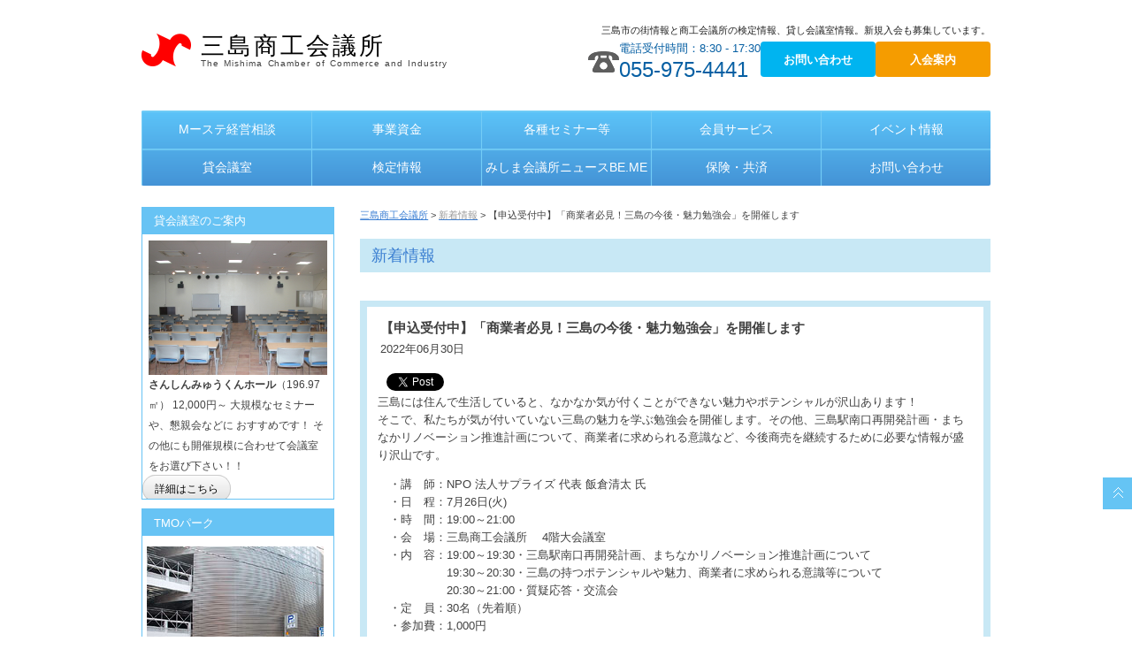

--- FILE ---
content_type: text/html; charset=UTF-8
request_url: https://www.mishima-cci.or.jp/latest_information/202206309709/
body_size: 75976
content:
<!doctype html>
<html lang="ja">

<head>
  <meta charset="utf-8">
  <meta http-equiv="X-UA-Compatible" content="IE=edge">
  <meta name="viewport" content="width=device-width, initial-scale=1.0" />
            <meta name="description" content="三島には住んで生活していると、なかなか気が付くことができない魅力やポテンシャルが沢山あります！そこで、私たちが気が付いていない三島の魅力を学ぶ勉強会を開催します。その他、三島駅南口再開発計画・まちなかリノベーション推進計画について、商業者.." />
            <meta name="keywords" content="商工会議所,タウン情報,観光,貸会議室,助成金,三島商工会議所" />
    <!-- ここからOGP -->
  <meta property="og:type" content="government" />
  <meta property="og:site_name" content="三島商工会議所">
            <meta property="og:title" content="【申込受付中】「商業者必見！三島の今後・魅力勉強会」を開催します | 三島商工会議所" />
      <meta property="og:description" content="三島には住んで生活していると、なかなか気が付くことができない魅力やポテンシャルが沢山あります！ そこで、私たちが気が付いていない三島の魅力を学ぶ勉強会を開催します。その他、三島駅南口再開発計画・まちなかリノベーション推進.." />
      <meta property="og:url" content="https://www.mishima-cci.or.jp/latest_information/202206309709/" />
      <meta property="og:image" content="https://www.mishima-cci.or.jp/wp/wp-content/uploads/2022/06/無題-212x300.png" />
        <!-- ここまでOGP -->
  
  <link rel="stylesheet" type="text/css" href="https://www.mishima-cci.or.jp/wp/wp-content/themes/cci/kube.css" />
  <link rel="stylesheet" type="text/css" href="https://www.mishima-cci.or.jp/wp/wp-content/themes/cci/style.css?20160715" />
  <link rel="stylesheet" type="text/css" href="https://www.mishima-cci.or.jp/wp/wp-content/themes/cci/color-aqua.css?20160715" />
  <!--[if lt IE 9]><script src="js/html5shiv-printshiv.js" media="all"></script><![endif]-->
  <!--<script type="text/javascript" src="https://maps.google.com/maps/api/js?sensor=false&language=ja"></script>-->
  <script type="text/javascript" src="https://maps.google.com/maps/api/js?v=3&sensor=false" charset="UTF-8"></script>
  <script src="https://code.jquery.com/jquery.min.js"></script>
  <script src="https://www.mishima-cci.or.jp/wp/wp-content/themes/cci/js/scrolltopcontrol.js" type="text/javascript"></script>
  <script src="https://www.mishima-cci.or.jp/wp/wp-content/themes/cci/js/easyResponsiveTabs.js" type="text/javascript"></script>
  <script src="https://www.mishima-cci.or.jp/wp/wp-content/themes/cci/js/html5shiv.js" type="text/javascript"></script>
  <script src="https://www.mishima-cci.or.jp/wp/wp-content/themes/cci/js/respond.min.js" type="text/javascript"></script>
  <script src="https://www.mishima-cci.or.jp/wp/wp-content/themes/cci/js/downloadxml.js" type="text/javascript"></script>
      
  	<style>img:is([sizes="auto" i], [sizes^="auto," i]) { contain-intrinsic-size: 3000px 1500px }</style>
	
		<!-- All in One SEO 4.9.0 - aioseo.com -->
		<title>【申込受付中】「商業者必見！三島の今後・魅力勉強会」を開催します | 三島商工会議所</title>
	<meta name="description" content="三島には住んで生活していると、なかなか気が付くことができない魅力やポテンシャルが沢山あります！ そこで、私たち" />
	<meta name="robots" content="max-image-preview:large" />
	<meta name="author" content="mishimacciadmin"/>
	<link rel="canonical" href="https://www.mishima-cci.or.jp/latest_information/202206309709/" />
	<meta name="generator" content="All in One SEO (AIOSEO) 4.9.0" />
		<meta property="og:locale" content="ja_JP" />
		<meta property="og:site_name" content="三島商工会議所 | 三島市の街情報と商工会議所の検定情報、貸し会議室情報。新規入会も募集しています。" />
		<meta property="og:type" content="article" />
		<meta property="og:title" content="【申込受付中】「商業者必見！三島の今後・魅力勉強会」を開催します | 三島商工会議所" />
		<meta property="og:description" content="三島には住んで生活していると、なかなか気が付くことができない魅力やポテンシャルが沢山あります！ そこで、私たち" />
		<meta property="og:url" content="https://www.mishima-cci.or.jp/latest_information/202206309709/" />
		<meta property="article:published_time" content="2022-06-30T05:01:14+00:00" />
		<meta property="article:modified_time" content="2022-06-30T05:01:14+00:00" />
		<meta name="twitter:card" content="summary_large_image" />
		<meta name="twitter:title" content="【申込受付中】「商業者必見！三島の今後・魅力勉強会」を開催します | 三島商工会議所" />
		<meta name="twitter:description" content="三島には住んで生活していると、なかなか気が付くことができない魅力やポテンシャルが沢山あります！ そこで、私たち" />
		<script type="application/ld+json" class="aioseo-schema">
			{"@context":"https:\/\/schema.org","@graph":[{"@type":"Article","@id":"https:\/\/www.mishima-cci.or.jp\/latest_information\/202206309709\/#article","name":"\u3010\u7533\u8fbc\u53d7\u4ed8\u4e2d\u3011\u300c\u5546\u696d\u8005\u5fc5\u898b\uff01\u4e09\u5cf6\u306e\u4eca\u5f8c\u30fb\u9b45\u529b\u52c9\u5f37\u4f1a\u300d\u3092\u958b\u50ac\u3057\u307e\u3059 | \u4e09\u5cf6\u5546\u5de5\u4f1a\u8b70\u6240","headline":"\u3010\u7533\u8fbc\u53d7\u4ed8\u4e2d\u3011\u300c\u5546\u696d\u8005\u5fc5\u898b\uff01\u4e09\u5cf6\u306e\u4eca\u5f8c\u30fb\u9b45\u529b\u52c9\u5f37\u4f1a\u300d\u3092\u958b\u50ac\u3057\u307e\u3059","author":{"@id":"https:\/\/www.mishima-cci.or.jp\/author\/mishimacciadmin\/#author"},"publisher":{"@id":"https:\/\/www.mishima-cci.or.jp\/#organization"},"image":{"@type":"ImageObject","url":"https:\/\/www.mishima-cci.or.jp\/wp\/wp-content\/uploads\/2022\/06\/\u7121\u984c.png","@id":"https:\/\/www.mishima-cci.or.jp\/latest_information\/202206309709\/#articleImage","width":419,"height":593,"caption":"\u52c9\u5f37\u4f1a"},"datePublished":"2022-06-30T14:01:14+09:00","dateModified":"2022-06-30T14:01:14+09:00","inLanguage":"ja","mainEntityOfPage":{"@id":"https:\/\/www.mishima-cci.or.jp\/latest_information\/202206309709\/#webpage"},"isPartOf":{"@id":"https:\/\/www.mishima-cci.or.jp\/latest_information\/202206309709\/#webpage"},"articleSection":"\u65b0\u7740\u60c5\u5831"},{"@type":"BreadcrumbList","@id":"https:\/\/www.mishima-cci.or.jp\/latest_information\/202206309709\/#breadcrumblist","itemListElement":[{"@type":"ListItem","@id":"https:\/\/www.mishima-cci.or.jp#listItem","position":1,"name":"\u30db\u30fc\u30e0","item":"https:\/\/www.mishima-cci.or.jp","nextItem":{"@type":"ListItem","@id":"https:\/\/www.mishima-cci.or.jp\/category\/latest_information\/#listItem","name":"\u65b0\u7740\u60c5\u5831"}},{"@type":"ListItem","@id":"https:\/\/www.mishima-cci.or.jp\/category\/latest_information\/#listItem","position":2,"name":"\u65b0\u7740\u60c5\u5831","item":"https:\/\/www.mishima-cci.or.jp\/category\/latest_information\/","nextItem":{"@type":"ListItem","@id":"https:\/\/www.mishima-cci.or.jp\/latest_information\/202206309709\/#listItem","name":"\u3010\u7533\u8fbc\u53d7\u4ed8\u4e2d\u3011\u300c\u5546\u696d\u8005\u5fc5\u898b\uff01\u4e09\u5cf6\u306e\u4eca\u5f8c\u30fb\u9b45\u529b\u52c9\u5f37\u4f1a\u300d\u3092\u958b\u50ac\u3057\u307e\u3059"},"previousItem":{"@type":"ListItem","@id":"https:\/\/www.mishima-cci.or.jp#listItem","name":"\u30db\u30fc\u30e0"}},{"@type":"ListItem","@id":"https:\/\/www.mishima-cci.or.jp\/latest_information\/202206309709\/#listItem","position":3,"name":"\u3010\u7533\u8fbc\u53d7\u4ed8\u4e2d\u3011\u300c\u5546\u696d\u8005\u5fc5\u898b\uff01\u4e09\u5cf6\u306e\u4eca\u5f8c\u30fb\u9b45\u529b\u52c9\u5f37\u4f1a\u300d\u3092\u958b\u50ac\u3057\u307e\u3059","previousItem":{"@type":"ListItem","@id":"https:\/\/www.mishima-cci.or.jp\/category\/latest_information\/#listItem","name":"\u65b0\u7740\u60c5\u5831"}}]},{"@type":"Organization","@id":"https:\/\/www.mishima-cci.or.jp\/#organization","name":"\u4e09\u5cf6\u5546\u5de5\u4f1a\u8b70\u6240","description":"\u4e09\u5cf6\u5e02\u306e\u8857\u60c5\u5831\u3068\u5546\u5de5\u4f1a\u8b70\u6240\u306e\u691c\u5b9a\u60c5\u5831\u3001\u8cb8\u3057\u4f1a\u8b70\u5ba4\u60c5\u5831\u3002\u65b0\u898f\u5165\u4f1a\u3082\u52df\u96c6\u3057\u3066\u3044\u307e\u3059\u3002","url":"https:\/\/www.mishima-cci.or.jp\/"},{"@type":"Person","@id":"https:\/\/www.mishima-cci.or.jp\/author\/mishimacciadmin\/#author","url":"https:\/\/www.mishima-cci.or.jp\/author\/mishimacciadmin\/","name":"mishimacciadmin","image":{"@type":"ImageObject","@id":"https:\/\/www.mishima-cci.or.jp\/latest_information\/202206309709\/#authorImage","url":"https:\/\/secure.gravatar.com\/avatar\/f872be0ea8f9e612f91fe31a93928fe23b4170382f8076959ed26519536425b8?s=96&d=mm&r=g","width":96,"height":96,"caption":"mishimacciadmin"}},{"@type":"WebPage","@id":"https:\/\/www.mishima-cci.or.jp\/latest_information\/202206309709\/#webpage","url":"https:\/\/www.mishima-cci.or.jp\/latest_information\/202206309709\/","name":"\u3010\u7533\u8fbc\u53d7\u4ed8\u4e2d\u3011\u300c\u5546\u696d\u8005\u5fc5\u898b\uff01\u4e09\u5cf6\u306e\u4eca\u5f8c\u30fb\u9b45\u529b\u52c9\u5f37\u4f1a\u300d\u3092\u958b\u50ac\u3057\u307e\u3059 | \u4e09\u5cf6\u5546\u5de5\u4f1a\u8b70\u6240","description":"\u4e09\u5cf6\u306b\u306f\u4f4f\u3093\u3067\u751f\u6d3b\u3057\u3066\u3044\u308b\u3068\u3001\u306a\u304b\u306a\u304b\u6c17\u304c\u4ed8\u304f\u3053\u3068\u304c\u3067\u304d\u306a\u3044\u9b45\u529b\u3084\u30dd\u30c6\u30f3\u30b7\u30e3\u30eb\u304c\u6ca2\u5c71\u3042\u308a\u307e\u3059\uff01 \u305d\u3053\u3067\u3001\u79c1\u305f\u3061","inLanguage":"ja","isPartOf":{"@id":"https:\/\/www.mishima-cci.or.jp\/#website"},"breadcrumb":{"@id":"https:\/\/www.mishima-cci.or.jp\/latest_information\/202206309709\/#breadcrumblist"},"author":{"@id":"https:\/\/www.mishima-cci.or.jp\/author\/mishimacciadmin\/#author"},"creator":{"@id":"https:\/\/www.mishima-cci.or.jp\/author\/mishimacciadmin\/#author"},"datePublished":"2022-06-30T14:01:14+09:00","dateModified":"2022-06-30T14:01:14+09:00"},{"@type":"WebSite","@id":"https:\/\/www.mishima-cci.or.jp\/#website","url":"https:\/\/www.mishima-cci.or.jp\/","name":"\u4e09\u5cf6\u5546\u5de5\u4f1a\u8b70\u6240","description":"\u4e09\u5cf6\u5e02\u306e\u8857\u60c5\u5831\u3068\u5546\u5de5\u4f1a\u8b70\u6240\u306e\u691c\u5b9a\u60c5\u5831\u3001\u8cb8\u3057\u4f1a\u8b70\u5ba4\u60c5\u5831\u3002\u65b0\u898f\u5165\u4f1a\u3082\u52df\u96c6\u3057\u3066\u3044\u307e\u3059\u3002","inLanguage":"ja","publisher":{"@id":"https:\/\/www.mishima-cci.or.jp\/#organization"}}]}
		</script>
		<!-- All in One SEO -->

<link rel="alternate" type="application/rss+xml" title="三島商工会議所 &raquo; フィード" href="https://www.mishima-cci.or.jp/feed/" />
<link rel="alternate" type="application/rss+xml" title="三島商工会議所 &raquo; コメントフィード" href="https://www.mishima-cci.or.jp/comments/feed/" />
<script type="text/javascript">
/* <![CDATA[ */
window._wpemojiSettings = {"baseUrl":"https:\/\/s.w.org\/images\/core\/emoji\/16.0.1\/72x72\/","ext":".png","svgUrl":"https:\/\/s.w.org\/images\/core\/emoji\/16.0.1\/svg\/","svgExt":".svg","source":{"concatemoji":"https:\/\/www.mishima-cci.or.jp\/wp\/wp-includes\/js\/wp-emoji-release.min.js?ver=6.8.3"}};
/*! This file is auto-generated */
!function(s,n){var o,i,e;function c(e){try{var t={supportTests:e,timestamp:(new Date).valueOf()};sessionStorage.setItem(o,JSON.stringify(t))}catch(e){}}function p(e,t,n){e.clearRect(0,0,e.canvas.width,e.canvas.height),e.fillText(t,0,0);var t=new Uint32Array(e.getImageData(0,0,e.canvas.width,e.canvas.height).data),a=(e.clearRect(0,0,e.canvas.width,e.canvas.height),e.fillText(n,0,0),new Uint32Array(e.getImageData(0,0,e.canvas.width,e.canvas.height).data));return t.every(function(e,t){return e===a[t]})}function u(e,t){e.clearRect(0,0,e.canvas.width,e.canvas.height),e.fillText(t,0,0);for(var n=e.getImageData(16,16,1,1),a=0;a<n.data.length;a++)if(0!==n.data[a])return!1;return!0}function f(e,t,n,a){switch(t){case"flag":return n(e,"\ud83c\udff3\ufe0f\u200d\u26a7\ufe0f","\ud83c\udff3\ufe0f\u200b\u26a7\ufe0f")?!1:!n(e,"\ud83c\udde8\ud83c\uddf6","\ud83c\udde8\u200b\ud83c\uddf6")&&!n(e,"\ud83c\udff4\udb40\udc67\udb40\udc62\udb40\udc65\udb40\udc6e\udb40\udc67\udb40\udc7f","\ud83c\udff4\u200b\udb40\udc67\u200b\udb40\udc62\u200b\udb40\udc65\u200b\udb40\udc6e\u200b\udb40\udc67\u200b\udb40\udc7f");case"emoji":return!a(e,"\ud83e\udedf")}return!1}function g(e,t,n,a){var r="undefined"!=typeof WorkerGlobalScope&&self instanceof WorkerGlobalScope?new OffscreenCanvas(300,150):s.createElement("canvas"),o=r.getContext("2d",{willReadFrequently:!0}),i=(o.textBaseline="top",o.font="600 32px Arial",{});return e.forEach(function(e){i[e]=t(o,e,n,a)}),i}function t(e){var t=s.createElement("script");t.src=e,t.defer=!0,s.head.appendChild(t)}"undefined"!=typeof Promise&&(o="wpEmojiSettingsSupports",i=["flag","emoji"],n.supports={everything:!0,everythingExceptFlag:!0},e=new Promise(function(e){s.addEventListener("DOMContentLoaded",e,{once:!0})}),new Promise(function(t){var n=function(){try{var e=JSON.parse(sessionStorage.getItem(o));if("object"==typeof e&&"number"==typeof e.timestamp&&(new Date).valueOf()<e.timestamp+604800&&"object"==typeof e.supportTests)return e.supportTests}catch(e){}return null}();if(!n){if("undefined"!=typeof Worker&&"undefined"!=typeof OffscreenCanvas&&"undefined"!=typeof URL&&URL.createObjectURL&&"undefined"!=typeof Blob)try{var e="postMessage("+g.toString()+"("+[JSON.stringify(i),f.toString(),p.toString(),u.toString()].join(",")+"));",a=new Blob([e],{type:"text/javascript"}),r=new Worker(URL.createObjectURL(a),{name:"wpTestEmojiSupports"});return void(r.onmessage=function(e){c(n=e.data),r.terminate(),t(n)})}catch(e){}c(n=g(i,f,p,u))}t(n)}).then(function(e){for(var t in e)n.supports[t]=e[t],n.supports.everything=n.supports.everything&&n.supports[t],"flag"!==t&&(n.supports.everythingExceptFlag=n.supports.everythingExceptFlag&&n.supports[t]);n.supports.everythingExceptFlag=n.supports.everythingExceptFlag&&!n.supports.flag,n.DOMReady=!1,n.readyCallback=function(){n.DOMReady=!0}}).then(function(){return e}).then(function(){var e;n.supports.everything||(n.readyCallback(),(e=n.source||{}).concatemoji?t(e.concatemoji):e.wpemoji&&e.twemoji&&(t(e.twemoji),t(e.wpemoji)))}))}((window,document),window._wpemojiSettings);
/* ]]> */
</script>
<style id='wp-emoji-styles-inline-css' type='text/css'>

	img.wp-smiley, img.emoji {
		display: inline !important;
		border: none !important;
		box-shadow: none !important;
		height: 1em !important;
		width: 1em !important;
		margin: 0 0.07em !important;
		vertical-align: -0.1em !important;
		background: none !important;
		padding: 0 !important;
	}
</style>
<link rel='stylesheet' id='wp-block-library-css' href='https://www.mishima-cci.or.jp/wp/wp-includes/css/dist/block-library/style.min.css?ver=6.8.3' type='text/css' media='all' />
<style id='classic-theme-styles-inline-css' type='text/css'>
/*! This file is auto-generated */
.wp-block-button__link{color:#fff;background-color:#32373c;border-radius:9999px;box-shadow:none;text-decoration:none;padding:calc(.667em + 2px) calc(1.333em + 2px);font-size:1.125em}.wp-block-file__button{background:#32373c;color:#fff;text-decoration:none}
</style>
<link rel='stylesheet' id='aioseo/css/src/vue/standalone/blocks/table-of-contents/global.scss-css' href='https://www.mishima-cci.or.jp/wp/wp-content/plugins/all-in-one-seo-pack/dist/Lite/assets/css/table-of-contents/global.e90f6d47.css?ver=4.9.0' type='text/css' media='all' />
<style id='global-styles-inline-css' type='text/css'>
:root{--wp--preset--aspect-ratio--square: 1;--wp--preset--aspect-ratio--4-3: 4/3;--wp--preset--aspect-ratio--3-4: 3/4;--wp--preset--aspect-ratio--3-2: 3/2;--wp--preset--aspect-ratio--2-3: 2/3;--wp--preset--aspect-ratio--16-9: 16/9;--wp--preset--aspect-ratio--9-16: 9/16;--wp--preset--color--black: #000000;--wp--preset--color--cyan-bluish-gray: #abb8c3;--wp--preset--color--white: #ffffff;--wp--preset--color--pale-pink: #f78da7;--wp--preset--color--vivid-red: #cf2e2e;--wp--preset--color--luminous-vivid-orange: #ff6900;--wp--preset--color--luminous-vivid-amber: #fcb900;--wp--preset--color--light-green-cyan: #7bdcb5;--wp--preset--color--vivid-green-cyan: #00d084;--wp--preset--color--pale-cyan-blue: #8ed1fc;--wp--preset--color--vivid-cyan-blue: #0693e3;--wp--preset--color--vivid-purple: #9b51e0;--wp--preset--gradient--vivid-cyan-blue-to-vivid-purple: linear-gradient(135deg,rgba(6,147,227,1) 0%,rgb(155,81,224) 100%);--wp--preset--gradient--light-green-cyan-to-vivid-green-cyan: linear-gradient(135deg,rgb(122,220,180) 0%,rgb(0,208,130) 100%);--wp--preset--gradient--luminous-vivid-amber-to-luminous-vivid-orange: linear-gradient(135deg,rgba(252,185,0,1) 0%,rgba(255,105,0,1) 100%);--wp--preset--gradient--luminous-vivid-orange-to-vivid-red: linear-gradient(135deg,rgba(255,105,0,1) 0%,rgb(207,46,46) 100%);--wp--preset--gradient--very-light-gray-to-cyan-bluish-gray: linear-gradient(135deg,rgb(238,238,238) 0%,rgb(169,184,195) 100%);--wp--preset--gradient--cool-to-warm-spectrum: linear-gradient(135deg,rgb(74,234,220) 0%,rgb(151,120,209) 20%,rgb(207,42,186) 40%,rgb(238,44,130) 60%,rgb(251,105,98) 80%,rgb(254,248,76) 100%);--wp--preset--gradient--blush-light-purple: linear-gradient(135deg,rgb(255,206,236) 0%,rgb(152,150,240) 100%);--wp--preset--gradient--blush-bordeaux: linear-gradient(135deg,rgb(254,205,165) 0%,rgb(254,45,45) 50%,rgb(107,0,62) 100%);--wp--preset--gradient--luminous-dusk: linear-gradient(135deg,rgb(255,203,112) 0%,rgb(199,81,192) 50%,rgb(65,88,208) 100%);--wp--preset--gradient--pale-ocean: linear-gradient(135deg,rgb(255,245,203) 0%,rgb(182,227,212) 50%,rgb(51,167,181) 100%);--wp--preset--gradient--electric-grass: linear-gradient(135deg,rgb(202,248,128) 0%,rgb(113,206,126) 100%);--wp--preset--gradient--midnight: linear-gradient(135deg,rgb(2,3,129) 0%,rgb(40,116,252) 100%);--wp--preset--font-size--small: 13px;--wp--preset--font-size--medium: 20px;--wp--preset--font-size--large: 36px;--wp--preset--font-size--x-large: 42px;--wp--preset--spacing--20: 0.44rem;--wp--preset--spacing--30: 0.67rem;--wp--preset--spacing--40: 1rem;--wp--preset--spacing--50: 1.5rem;--wp--preset--spacing--60: 2.25rem;--wp--preset--spacing--70: 3.38rem;--wp--preset--spacing--80: 5.06rem;--wp--preset--shadow--natural: 6px 6px 9px rgba(0, 0, 0, 0.2);--wp--preset--shadow--deep: 12px 12px 50px rgba(0, 0, 0, 0.4);--wp--preset--shadow--sharp: 6px 6px 0px rgba(0, 0, 0, 0.2);--wp--preset--shadow--outlined: 6px 6px 0px -3px rgba(255, 255, 255, 1), 6px 6px rgba(0, 0, 0, 1);--wp--preset--shadow--crisp: 6px 6px 0px rgba(0, 0, 0, 1);}:where(.is-layout-flex){gap: 0.5em;}:where(.is-layout-grid){gap: 0.5em;}body .is-layout-flex{display: flex;}.is-layout-flex{flex-wrap: wrap;align-items: center;}.is-layout-flex > :is(*, div){margin: 0;}body .is-layout-grid{display: grid;}.is-layout-grid > :is(*, div){margin: 0;}:where(.wp-block-columns.is-layout-flex){gap: 2em;}:where(.wp-block-columns.is-layout-grid){gap: 2em;}:where(.wp-block-post-template.is-layout-flex){gap: 1.25em;}:where(.wp-block-post-template.is-layout-grid){gap: 1.25em;}.has-black-color{color: var(--wp--preset--color--black) !important;}.has-cyan-bluish-gray-color{color: var(--wp--preset--color--cyan-bluish-gray) !important;}.has-white-color{color: var(--wp--preset--color--white) !important;}.has-pale-pink-color{color: var(--wp--preset--color--pale-pink) !important;}.has-vivid-red-color{color: var(--wp--preset--color--vivid-red) !important;}.has-luminous-vivid-orange-color{color: var(--wp--preset--color--luminous-vivid-orange) !important;}.has-luminous-vivid-amber-color{color: var(--wp--preset--color--luminous-vivid-amber) !important;}.has-light-green-cyan-color{color: var(--wp--preset--color--light-green-cyan) !important;}.has-vivid-green-cyan-color{color: var(--wp--preset--color--vivid-green-cyan) !important;}.has-pale-cyan-blue-color{color: var(--wp--preset--color--pale-cyan-blue) !important;}.has-vivid-cyan-blue-color{color: var(--wp--preset--color--vivid-cyan-blue) !important;}.has-vivid-purple-color{color: var(--wp--preset--color--vivid-purple) !important;}.has-black-background-color{background-color: var(--wp--preset--color--black) !important;}.has-cyan-bluish-gray-background-color{background-color: var(--wp--preset--color--cyan-bluish-gray) !important;}.has-white-background-color{background-color: var(--wp--preset--color--white) !important;}.has-pale-pink-background-color{background-color: var(--wp--preset--color--pale-pink) !important;}.has-vivid-red-background-color{background-color: var(--wp--preset--color--vivid-red) !important;}.has-luminous-vivid-orange-background-color{background-color: var(--wp--preset--color--luminous-vivid-orange) !important;}.has-luminous-vivid-amber-background-color{background-color: var(--wp--preset--color--luminous-vivid-amber) !important;}.has-light-green-cyan-background-color{background-color: var(--wp--preset--color--light-green-cyan) !important;}.has-vivid-green-cyan-background-color{background-color: var(--wp--preset--color--vivid-green-cyan) !important;}.has-pale-cyan-blue-background-color{background-color: var(--wp--preset--color--pale-cyan-blue) !important;}.has-vivid-cyan-blue-background-color{background-color: var(--wp--preset--color--vivid-cyan-blue) !important;}.has-vivid-purple-background-color{background-color: var(--wp--preset--color--vivid-purple) !important;}.has-black-border-color{border-color: var(--wp--preset--color--black) !important;}.has-cyan-bluish-gray-border-color{border-color: var(--wp--preset--color--cyan-bluish-gray) !important;}.has-white-border-color{border-color: var(--wp--preset--color--white) !important;}.has-pale-pink-border-color{border-color: var(--wp--preset--color--pale-pink) !important;}.has-vivid-red-border-color{border-color: var(--wp--preset--color--vivid-red) !important;}.has-luminous-vivid-orange-border-color{border-color: var(--wp--preset--color--luminous-vivid-orange) !important;}.has-luminous-vivid-amber-border-color{border-color: var(--wp--preset--color--luminous-vivid-amber) !important;}.has-light-green-cyan-border-color{border-color: var(--wp--preset--color--light-green-cyan) !important;}.has-vivid-green-cyan-border-color{border-color: var(--wp--preset--color--vivid-green-cyan) !important;}.has-pale-cyan-blue-border-color{border-color: var(--wp--preset--color--pale-cyan-blue) !important;}.has-vivid-cyan-blue-border-color{border-color: var(--wp--preset--color--vivid-cyan-blue) !important;}.has-vivid-purple-border-color{border-color: var(--wp--preset--color--vivid-purple) !important;}.has-vivid-cyan-blue-to-vivid-purple-gradient-background{background: var(--wp--preset--gradient--vivid-cyan-blue-to-vivid-purple) !important;}.has-light-green-cyan-to-vivid-green-cyan-gradient-background{background: var(--wp--preset--gradient--light-green-cyan-to-vivid-green-cyan) !important;}.has-luminous-vivid-amber-to-luminous-vivid-orange-gradient-background{background: var(--wp--preset--gradient--luminous-vivid-amber-to-luminous-vivid-orange) !important;}.has-luminous-vivid-orange-to-vivid-red-gradient-background{background: var(--wp--preset--gradient--luminous-vivid-orange-to-vivid-red) !important;}.has-very-light-gray-to-cyan-bluish-gray-gradient-background{background: var(--wp--preset--gradient--very-light-gray-to-cyan-bluish-gray) !important;}.has-cool-to-warm-spectrum-gradient-background{background: var(--wp--preset--gradient--cool-to-warm-spectrum) !important;}.has-blush-light-purple-gradient-background{background: var(--wp--preset--gradient--blush-light-purple) !important;}.has-blush-bordeaux-gradient-background{background: var(--wp--preset--gradient--blush-bordeaux) !important;}.has-luminous-dusk-gradient-background{background: var(--wp--preset--gradient--luminous-dusk) !important;}.has-pale-ocean-gradient-background{background: var(--wp--preset--gradient--pale-ocean) !important;}.has-electric-grass-gradient-background{background: var(--wp--preset--gradient--electric-grass) !important;}.has-midnight-gradient-background{background: var(--wp--preset--gradient--midnight) !important;}.has-small-font-size{font-size: var(--wp--preset--font-size--small) !important;}.has-medium-font-size{font-size: var(--wp--preset--font-size--medium) !important;}.has-large-font-size{font-size: var(--wp--preset--font-size--large) !important;}.has-x-large-font-size{font-size: var(--wp--preset--font-size--x-large) !important;}
:where(.wp-block-post-template.is-layout-flex){gap: 1.25em;}:where(.wp-block-post-template.is-layout-grid){gap: 1.25em;}
:where(.wp-block-columns.is-layout-flex){gap: 2em;}:where(.wp-block-columns.is-layout-grid){gap: 2em;}
:root :where(.wp-block-pullquote){font-size: 1.5em;line-height: 1.6;}
</style>
<link rel='stylesheet' id='contact-form-7-css' href='https://www.mishima-cci.or.jp/wp/wp-content/plugins/contact-form-7/includes/css/styles.css?ver=6.1.3' type='text/css' media='all' />
<link rel='stylesheet' id='easingslider-css' href='https://www.mishima-cci.or.jp/wp/wp-content/plugins/easing-slider/assets/css/public.min.css?ver=3.0.8' type='text/css' media='all' />
<link rel='stylesheet' id='wp-members-css' href='https://www.mishima-cci.or.jp/wp/wp-content/plugins/wp-members/assets/css/forms/generic-no-float.min.css?ver=3.5.4.3' type='text/css' media='all' />
<link rel='stylesheet' id='wp-pagenavi-css' href='https://www.mishima-cci.or.jp/wp/wp-content/plugins/wp-pagenavi/pagenavi-css.css?ver=2.70' type='text/css' media='all' />
<script type="text/javascript" src="https://www.mishima-cci.or.jp/wp/wp-includes/js/jquery/jquery.min.js?ver=3.7.1" id="jquery-core-js"></script>
<script type="text/javascript" src="https://www.mishima-cci.or.jp/wp/wp-includes/js/jquery/jquery-migrate.min.js?ver=3.4.1" id="jquery-migrate-js"></script>
<script type="text/javascript" src="https://www.mishima-cci.or.jp/wp/wp-content/plugins/easing-slider/assets/js/public.min.js?ver=3.0.8" id="easingslider-js"></script>
<link rel="https://api.w.org/" href="https://www.mishima-cci.or.jp/wp-json/" /><link rel="alternate" title="JSON" type="application/json" href="https://www.mishima-cci.or.jp/wp-json/wp/v2/posts/9709" /><link rel="EditURI" type="application/rsd+xml" title="RSD" href="https://www.mishima-cci.or.jp/wp/xmlrpc.php?rsd" />
<meta name="generator" content="WordPress 6.8.3" />
<link rel='shortlink' href='https://www.mishima-cci.or.jp/?p=9709' />
<link rel="alternate" title="oEmbed (JSON)" type="application/json+oembed" href="https://www.mishima-cci.or.jp/wp-json/oembed/1.0/embed?url=https%3A%2F%2Fwww.mishima-cci.or.jp%2Flatest_information%2F202206309709%2F" />
<link rel="alternate" title="oEmbed (XML)" type="text/xml+oembed" href="https://www.mishima-cci.or.jp/wp-json/oembed/1.0/embed?url=https%3A%2F%2Fwww.mishima-cci.or.jp%2Flatest_information%2F202206309709%2F&#038;format=xml" />
<script type="text/javascript"></script>
<!-- BEGIN: WP Social Bookmarking Light HEAD --><script>
    (function (d, s, id) {
        var js, fjs = d.getElementsByTagName(s)[0];
        if (d.getElementById(id)) return;
        js = d.createElement(s);
        js.id = id;
        js.src = "//connect.facebook.net/en_US/sdk.js#xfbml=1&version=v2.7";
        fjs.parentNode.insertBefore(js, fjs);
    }(document, 'script', 'facebook-jssdk'));
</script>
<style type="text/css">.wp_social_bookmarking_light{
    border: 0 !important;
    padding: 0 !important;
    margin: 0 !important;
}
.wp_social_bookmarking_light div{
    float: left !important;
    border: 0 !important;
    padding: 0 !important;
    margin: 0 5px 0px 0 !important;
    height: 23px !important;
    text-indent: 0 !important;
}
.wp_social_bookmarking_light img{
    border: 0 !important;
    padding: 0;
    margin: 0;
    vertical-align: top !important;
}
.wp_social_bookmarking_light_clear{
    clear: both !important;
}
.wsbl_twitter{
    width: 100px;
}
</style>
<!-- END: WP Social Bookmarking Light HEAD -->
<link rel="icon" href="https://www.mishima-cci.or.jp/wp/wp-content/uploads/2021/03/icon_logo.gif" sizes="32x32" />
<link rel="icon" href="https://www.mishima-cci.or.jp/wp/wp-content/uploads/2021/03/icon_logo.gif" sizes="192x192" />
<link rel="apple-touch-icon" href="https://www.mishima-cci.or.jp/wp/wp-content/uploads/2021/03/icon_logo.gif" />
<meta name="msapplication-TileImage" content="https://www.mishima-cci.or.jp/wp/wp-content/uploads/2021/03/icon_logo.gif" />
		<style type="text/css" id="wp-custom-css">
			/*
カスタム CSS へようこそ!

CSS (カスケーディングスタイルシート)
は、ブラウザに対し Web
ページの表示方法を指定するためのコードです。このコメントを削除し、カスタマイズを始めることができます。

デフォルトでは、ここで指定したカスタムスタイルはテーマのスタイルシートが読み込まれた後に追加されます。つまり、デフォルトの
CSS
ルールを上書きできるということです。テーマのスタイルシートの内容をここにコピーする必要はありません。追加したい内容だけを書き込んでください。
*/

		</style>
		
  <link rel="stylesheet" href="https://www.mishima-cci.or.jp/wp/wp-content/themes/cci/lib/mmenu/css/jquery.mmenu.css" />
  <link rel="stylesheet" href="https://www.mishima-cci.or.jp/wp/wp-content/themes/cci/lib/mmenu/css/extensions/jquery.mmenu.positioning.css" />
  <script src="https://www.mishima-cci.or.jp/wp/wp-content/themes/cci/lib/mmenu/js/jquery.mmenu.min.all.js"></script>
  <script src="https://www.mishima-cci.or.jp/wp/wp-content/themes/cci/js/original.js"></script>
  <link rel="stylesheet" type="text/css" href="https://www.mishima-cci.or.jp/wp/wp-content/themes/cci/original.css" />
  <meta name="google-translate-customization" content="4b2d16d3e616ce2e-c7c3fa8399d47cbb-g59a6b10a7a66fc53-15">
  </meta>
</head>

<body data-rsssl=1>

  <!--google analytics trackingcode-->
  <script>
    (function(i, s, o, g, r, a, m) {
      i['GoogleAnalyticsObject'] = r;
      i[r] = i[r] || function() {
        (i[r].q = i[r].q || []).push(arguments)
      }, i[r].l = 1 * new Date();
      a = s.createElement(o),
        m = s.getElementsByTagName(o)[0];
      a.async = 1;
      a.src = g;
      m.parentNode.insertBefore(a, m)
    })(window, document, 'script', 'https://www.google-analytics.com/analytics.js', 'ga');

    ga('create', 'UA-86133505-5', 'auto');
    ga('send', 'pageview');
  </script>

  <div id="fb-root"></div>
  <script>
    (function(d, s, id) {
      var js, fjs = d.getElementsByTagName(s)[0];
      if (d.getElementById(id)) return;
      js = d.createElement(s);
      js.id = id;
      js.src = "//connect.facebook.net/ja_JP/all.js#xfbml=1";
      fjs.parentNode.insertBefore(js, fjs);
    }(document, 'script', 'facebook-jssdk'));
  </script>
  <div class="wrapper">
    <header id="header" class="group">
      <div id="js-mobileNavToggle">
        <span class="navbar navbar1"></span>
        <span class="navbar navbar2"></span>
        <span class="navbar navbar3"></span>
      </div>

      <div class="units-row units-split">
        <ul class="units-row headerBox">
          <!-- ロゴ -->
          <li class="unit-40 logo">
            <dl style="padding-top: 4%;">
              <dt><a href="https://www.mishima-cci.or.jp">
                  <img src="https://www.mishima-cci.or.jp/wp/wp-content/themes/cci/img/icon_logo.gif" />
                </a></dt>
              <dd><a href="https://www.mishima-cci.or.jp">
                                      三島商工会議所                                    <span>The Mishima Chamber of Commerce and Industry</span>
                </a></dd>
            </dl>
          </li>

          <!-- サブヘッダー（説明 + 電話 + ボタン） -->
          <li class="unit-60 subHeaderBox">
            <div class="sns">
              <div id="google_translate_element"></div>
              <script type="text/javascript">
                function googleTranslateElementInit() {
                  new google.translate.TranslateElement({
                    pageLanguage: 'ja',
                    includedLanguages: 'en,es,fr,it,ko,ru,zh-CN,zh-TW',
                    layout: google.translate.TranslateElement.InlineLayout.SIMPLE
                  }, 'google_translate_element');
                }
              </script>
              <script type="text/javascript" src="//translate.google.com/translate_a/element.js?cb=googleTranslateElementInit"></script>
            </div>
            <div class="unit-description">
              <h1>三島市の街情報と商工会議所の検定情報、貸し会議室情報。新規入会も募集しています。</h1>
            </div>

            <!--<span class="subtxt1">電話受付時間：8:30 - 17:30 （FAXは24時間受付けております）</span>-->
            <div class="units-row units-row-end contact-buttons-row">
              <!-- 電話番号 -->
                              <img src="https://www.mishima-cci.or.jp/wp/wp-content/themes/cci/img/icon_contact-tel.png" />
                <div style="display: flex; flex-direction: column; align-items: start;">
                  <span class="subtxt1" style="font-size: 0.9em; color: #065fa3;">電話受付時間：8:30 - 17:30</span>
                  <span style="font-size:1.5rem;">055-975-4441</span>
                </div>
              
              <!-- ボタン -->
              <div class="unit-50 header-buttons">
                <a href="/contact/" class="btn-request"><span>お問い合わせ</span></a>
                <a href="/admission/" class="btn-admission"><span>入会案内</span></a>
              </div>
            </div>

            <span class="subtxt2">電話受付時間：8:30 - 17:30 （FAXは24時間受付けております）</span>

            <!-- Google翻訳 -->
            <!--<div class="sns">
              <div id="google_translate_element"></div>
              <script type="text/javascript">
                function googleTranslateElementInit() {
                  new google.translate.TranslateElement({
                    pageLanguage: 'ja',
                    includedLanguages: 'en,es,fr,it,ko,ru,zh-CN,zh-TW',
                    layout: google.translate.TranslateElement.InlineLayout.SIMPLE
                  }, 'google_translate_element');
                }
              </script>
              <script type="text/javascript" src="//translate.google.com/translate_a/element.js?cb=googleTranslateElementInit"></script>
            </div>-->
          </li>
        </ul>
              </div>

      <nav class="nav-g globalnavi"><ul id="menu-%e4%b8%8a%e9%83%a8%e3%83%a1%e3%82%a4%e3%83%b3%e3%83%a1%e3%83%8b%e3%83%a5%e3%83%bc" class="units-row units-split"><li id="menu-item-6454" class="unit-20 menu-item menu-item-type-post_type menu-item-object-page menu-item-6454"><a href="https://www.mishima-cci.or.jp/m-%e3%82%b9%e3%83%86%e7%b5%8c%e5%96%b6%e7%9b%b8%e8%ab%87/">Mーステ経営相談</a></li>
<li id="menu-item-6455" class="unit-20 menu-item menu-item-type-post_type menu-item-object-page menu-item-6455"><a href="https://www.mishima-cci.or.jp/%e4%ba%8b%e6%a5%ad%e8%b3%87%e9%87%91/">事業資金</a></li>
<li id="menu-item-6456" class="unit-20 menu-item menu-item-type-post_type menu-item-object-page menu-item-6456"><a href="https://www.mishima-cci.or.jp/%e5%90%84%e7%a8%ae%e3%82%bb%e3%83%9f%e3%83%8a%e3%83%bc/">各種セミナー等</a></li>
<li id="menu-item-6457" class="unit-20 menu-item menu-item-type-post_type menu-item-object-page menu-item-6457"><a href="https://www.mishima-cci.or.jp/%e4%bc%9a%e5%93%a1%e3%82%b5%e3%83%bc%e3%83%93%e3%82%b9/">会員サービス</a></li>
<li id="menu-item-6609" class="unit-20 menu-item menu-item-type-taxonomy menu-item-object-category menu-item-6609"><a href="https://www.mishima-cci.or.jp/category/event/">イベント情報</a></li>
<li id="menu-item-380" class="unit-20 menu-item menu-item-type-post_type menu-item-object-page menu-item-380"><a href="https://www.mishima-cci.or.jp/conference_room/">貸会議室</a></li>
<li id="menu-item-979" class="unit-20 menu-item menu-item-type-post_type menu-item-object-page menu-item-979"><a href="https://www.mishima-cci.or.jp/assay/">検定情報</a></li>
<li id="menu-item-974" class="unit-20 menu-item menu-item-type-post_type menu-item-object-page menu-item-974"><a href="https://www.mishima-cci.or.jp/%e3%81%bf%e3%81%97%e3%81%be%e4%bc%9a%e8%ad%b0%e6%89%80%e3%83%8b%e3%83%a5%e3%83%bc%e3%82%b9be-me/">みしま会議所ニュースBE.ME</a></li>
<li id="menu-item-9765" class="unit-20 menu-item menu-item-type-post_type menu-item-object-page menu-item-9765"><a href="https://www.mishima-cci.or.jp/%e4%bc%9a%e5%93%a1%e3%82%b5%e3%83%bc%e3%83%93%e3%82%b9/mutual_aid/">保険・共済</a></li>
<li id="menu-item-367" class="unit-20 menu-item menu-item-type-post_type menu-item-object-page menu-item-367"><a href="https://www.mishima-cci.or.jp/contact/">お問い合わせ</a></li>
</ul></nav>    </header>

    <div class="units-container">

      <style>
        .units-row.units-row-end.contact-buttons-row {
          text-align: right;
          display: flex;
          justify-content: flex-end;
          width: 640px;
        }

        /* === 共通スタイル === */
        .contact-buttons-row {
          display: flex;
          align-items: center;
          gap: 16px;
          flex-wrap: nowrap;
          /* 横並び（PC用） */
        }

        .contact-buttons-row .tel,
        .contact-buttons-row .header-buttons {
          display: flex;
          align-items: center;
        }

        .contact-buttons-row .tel span {
          margin-left: 6px;
          font-weight: bold;
          font-size: 1.1rem;
        }

        .header-buttons {
          display: flex;
          gap: 10px;
        }

        .header-buttons a {
          display: inline-block;
          width: 130px;
          text-align: center;
          padding: 8px 12px;
          color: #fff;
          font-weight: bold;
          text-decoration: none;
          border-radius: 4px;
          font-size: 1.1rem;
          box-sizing: border-box;
        }

        .btn-request {
          background-color: #00b4f0;
        }

        .btn-admission {
          background-color: #f59c00;
        }

        /* === スマホ専用ボタン（.mobile-header-buttons） === */
        .mobile-header-buttons {
          display: flex;
          flex-direction: column;
          align-items: center;
          gap: 10px;
          margin: 16px 0;
          padding: 0 20px;
        }

        .mobile-header-buttons a {
          display: block;
          width: 100%;
          max-width: 300px;
          text-align: center;
          padding: 10px;
          font-weight: bold;
          border-radius: 6px;
          text-decoration: none;
          color: #fff;
          font-size: 1rem;
        }

        /* === PC表示（スマホ専用ボタン非表示） === */
        @media screen and (min-width: 768px) {
          .mobile-header-buttons {
            display: none;
          }
        }

        /* === スマホ表示（PC用ボタンを非表示 & 電話中央揃え） === */
        @media screen and (max-width: 767px) {
          .header-buttons {
            display: none !important;
          }

          .unit-50.tel {
            text-align: center;
          }

          .unit-50.tel a {
            display: inline-flex;
            align-items: center;
            justify-content: center;
            gap: 0.5em;
            padding-left: 50px;
            /* 必要に応じて調整 */
          }

          .unit-50.tel img {
            width: 24px;
            height: auto;
          }

          .unit-50.tel span {
            font-size: 1.6em;
            font-weight: bold;
          }
        }

        /* === タブレット表示：フォント小さめ・レイアウト縦寄せ === */
        @media screen and (min-width: 600px) and (max-width: 1024px) {
          .contact-buttons-row {
            display: flex;
            flex-wrap: wrap;
            align-items: center;
            gap: 25px;
            padding: 15px 0 0;
          }

          /* 電話番号エリアの改善 */
          .contact-buttons-row .tel {
            display: flex;
            align-items: center;
            gap: 12px;
            min-width: 280px;
          }

          .contact-buttons-row .tel img {
            width: 40px;
            /* アイコンサイズを大きく */
            height: auto;
          }

          /* 電話番号の数字部分を大きく */
          .contact-buttons-row .tel span {
            font-size: 2.4rem;
            /* 電話番号をさらに大きく */
            font-weight: bold;
            margin-left: 6px;
            color: #065fa3;
            line-height: 1.2;
            text-shadow: 1px 1px 2px rgba(0, 0, 0, 0.1);
            /* 少し影を追加 */
          }

          /* デスクトップ版でも電話番号部分のスタイル適用 */
          .tel-desktop span:not(.subtxt1) {
            font-size: 2.4rem;
            font-weight: bold;
            color: #065fa3;
            text-shadow: 1px 1px 2px rgba(0, 0, 0, 0.1);
          }

          /* 電話受付時間の改善 */
          .subtxt1 {
            font-size: 1.1rem !important;
            /* サブテキストも大きく */
            color: #065fa3 !important;
            margin-bottom: 4px;
          }

          /* ボタンエリアの改善 */
          .contact-buttons-row .header-buttons {
            display: flex !important;
            flex-direction: row !important;
            gap: 16px;
            flex-wrap: nowrap;
            justify-content: flex-start;
            align-items: center;
            width: 380px;
          }

          .header-buttons a {
            display: inline-block;
            width: 160px;
            /* ボタン幅を大きく */
            padding: 14px 12px;
            /* パディングを増加 */
            text-align: center;
            font-size: 1.2rem;
            /* フォントサイズを大きく */
            font-weight: bold;
            border-radius: 8px;
            box-sizing: border-box;
            transition: transform 0.2s ease;
            min-height: 50px;
            /* 最小高さを設定 */
            display: flex;
            align-items: center;
            justify-content: center;
          }

          .header-buttons a:hover {
            transform: scale(1.05);
            /* ホバー効果 */
          }

          .btn-request {
            background-color: #00b4f0;
            color: #fff;
            border: 2px solid #00b4f0;
          }

          .btn-admission {
            background-color: #f59c00;
            color: #fff;
            border: 2px solid #f59c00;
          }

          .btn-request:hover {
            background-color: #0099cc;
            border-color: #0099cc;
          }

          .btn-admission:hover {
            background-color: #e6890a;
            border-color: #e6890a;
          }

          #google_translate_element {
            font-size: 1.1rem;
          }

          /* サブテキストの調整 */
          .subtxt2 {
            font-size: 1rem;
            line-height: 1.4;
            margin-top: 10px;
            display: block;
          }
        }

        /* より大きなタブレット用の追加調整 (768px - 1024px) */
        @media screen and (min-width: 768px) and (max-width: 1024px) {
          .contact-buttons-row {
            gap: 30px;
          }

          .contact-buttons-row .tel span {
            font-size: 2.8rem;
            /* 電話番号をより大きく */
            text-shadow: 1px 1px 2px rgba(0, 0, 0, 0.1);
          }

          .tel-desktop span:not(.subtxt1) {
            font-size: 2.8rem;
            font-weight: bold;
            color: #065fa3;
            text-shadow: 1px 1px 2px rgba(0, 0, 0, 0.1);
          }

          .header-buttons a {
            width: 180px;
            /* ボタンをさらに大きく */
            font-size: 1.3rem;
            padding: 16px 14px;
          }

          .subtxt1 {
            font-size: 1.2rem !important;
          }
        }
      </style><div class="units-row">
<div class="unit-75 mainCol page">
<p class="breadcrumbs"><!-- Breadcrumb NavXT 7.4.1 -->
<a title="Go to 三島商工会議所." href="https://www.mishima-cci.or.jp" class="home">三島商工会議所</a> &gt; <span property="itemListElement" typeof="ListItem"><a property="item" typeof="WebPage" title="Go to the 新着情報 カテゴリー archives." href="https://www.mishima-cci.or.jp/category/latest_information/" class="taxonomy category" ><span property="name">新着情報</span></a><meta property="position" content="2"></span> &gt; 【申込受付中】「商業者必見！三島の今後・魅力勉強会」を開催します</p>
<h2>新着情報</h2>
<div id="mainContents">

<div class="boxBlue newsInformationBox">
<div class="boxInner">
<h4>【申込受付中】「商業者必見！三島の今後・魅力勉強会」を開催します<span class="date">2022年06月30日</span></h4>
<div class="newsContents"><div class='wp_social_bookmarking_light'>        <div class="wsbl_facebook_like"><div id="fb-root"></div><fb:like href="https://www.mishima-cci.or.jp/latest_information/202206309709/" layout="button_count" action="like" width="100" share="false" show_faces="false" ></fb:like></div>        <div class="wsbl_twitter"><a href="https://twitter.com/share" class="twitter-share-button" data-url="https://www.mishima-cci.or.jp/latest_information/202206309709/" data-text="【申込受付中】「商業者必見！三島の今後・魅力勉強会」を開催します" data-lang="en">Tweet</a></div></div>
<br class='wp_social_bookmarking_light_clear' />
<p>三島には住んで生活していると、なかなか気が付くことができない魅力やポテンシャルが沢山あります！<br />
そこで、私たちが気が付いていない三島の魅力を学ぶ勉強会を開催します。その他、三島駅南口再開発計画・まちなかリノベーション推進計画について、商業者に求められる意識など、今後商売を継続するために必要な情報が盛り沢山です。</p>
<div class="newsContents">
<div dir="auto">・講　師：NPO 法人サプライズ 代表 飯倉清太 氏</div>
<div dir="auto">・日　程：7月26日(火)</div>
<div dir="auto">・時　間：19:00～21:00</div>
<div dir="auto">・会　場：三島商工会議所 　4階大会議室</div>
<div dir="auto">・内　容：19:00～19:30・三島駅南口再開発計画、まちなかリノベーション推進計画について</div>
<div dir="auto">　　　　　19:30～20:30・三島の持つポテンシャルや魅力、商業者に求められる意識等について</div>
<div dir="auto">　　　　　20:30～21:00・質疑応答・交流会</div>
<div dir="auto">・定　員：30名（先着順）</div>
<div dir="auto">・参加費：1,000円</div>
<div dir="auto">・申　込：<a href="https://forms.gle/k6WWkYrxgoXURRrP9">申込フォーム</a>からお申込み下さい。</div>
<div dir="auto">・問合せ：三島商工会議所　まちづくり課</div>
<div dir="auto"><a href="https://www.mishima-cci.or.jp/wp/wp-content/uploads/2022/06/無題.png"><img fetchpriority="high" decoding="async" class="alignnone size-medium wp-image-9705" src="https://www.mishima-cci.or.jp/wp/wp-content/uploads/2022/06/無題-212x300.png" alt="勉強会" width="212" height="300" srcset="https://www.mishima-cci.or.jp/wp/wp-content/uploads/2022/06/無題-212x300.png 212w, https://www.mishima-cci.or.jp/wp/wp-content/uploads/2022/06/無題-170x241.png 170w, https://www.mishima-cci.or.jp/wp/wp-content/uploads/2022/06/無題.png 419w" sizes="(max-width: 212px) 100vw, 212px" /></a></div>
<div dir="auto"></div>
<div dir="auto"></div>
</div>
</div>
<ul class="pageNav">
<li class="next">&lt; <a href="https://www.mishima-cci.or.jp/latest_information/202207019714/" rel="next" title="「建設業を観て聞いて知ろう！建設現場見学ツアー」開催！">「建設業を観て聞いて知ろう！建設現場見学ツアー」開催！</a></li><li class="prev"><a href="https://www.mishima-cci.or.jp/latest_information/202206299693/" rel="prev" title="静岡県東部４信金ビジネスマッチング商談会　第１２回「富士山麓ビジネス商談会」発注企業募集のご案内">静岡県東部４信金ビジネスマッチング商談会　第１２回「富士山麓ビジネス商談会」発注企業募集のご案内</a> &gt;</li></ul>

</div>
</div>
</div>
</div><!-- /.unit-75 -->
<div class="unit-25 leftNav">
			    <nav class='members nav-v'>                    	<h2>貸会議室のご案内</h2>
        	<div class="textwidget"><img class="aligncenter wp-image-454 size-full" src="https://www.mishima-cci.or.jp/wp/wp-content/uploads/2014/02/ＴＭＯホールスクール式.jpg" alt="ＴＭＯホールスクール式" width="1280" height="960" />

<strong>さんしんみゅうくんホール</strong>（196.97㎡）
12,000円～

大規模なセミナーや、懇親会などに
おすすめです！
その他にも開催規模に合わせて会議室をお選び下さい！！</div>			<a href="/conference_room/" class="btn btn-round recommendBtn borderInner">詳細はこちら</a>		   </nav>		   
        		    <nav class='members nav-v'>                    	<h2>TMOパーク</h2>
        	<div class="textwidget"><img class="alignright wp-image-1320 size-full" src="https://www.mishima-cci.or.jp/wp/wp-content/uploads/2014/12/TMOP.jpg" alt="TMOP" width="200" height="150" />
ゆとりの駐車スペースで、120台分。低料金で24時間営業。EV充電器２台設置あり。</div>			<a href="http://wp.me/P5cXDV-lf" class="btn btn-round recommendBtn borderInner">詳細はこちら</a>		   </nav>		   
        		    <nav class='members nav-v'>                    	<h2>三島商工会議所とは</h2>
        	<div class="textwidget"><img src="https://www.mishima-cci.or.jp/wp/wp-content/uploads/2013/11/img47f5fd79c57cb.jpg" alt="img47f5fd79c57cb" width="200" height="150" class="alignnone size-full wp-image-428" /></div>			<a href="https://www.mishima-cci.or.jp/guidance/" class="btn btn-round recommendBtn borderInner">詳細はこちら</a>		   </nav>		   
        <nav class='members nav-v'><h2>三嶋百年企業の会</h2>
<a href="https://www.mishima-cci.or.jp/%e4%b8%89%e5%b6%8b%e7%99%be%e5%b9%b4%e4%bc%81%e6%a5%ad%e3%81%ae%e4%bc%9a/"><img width="300" height="76" src="https://www.mishima-cci.or.jp/wp/wp-content/uploads/2025/10/百年HPバナー-300x76.jpg" class="image wp-image-14623  attachment-medium size-medium" alt="" style="max-width: 100%; height: auto;" decoding="async" loading="lazy" srcset="https://www.mishima-cci.or.jp/wp/wp-content/uploads/2025/10/百年HPバナー-300x76.jpg 300w, https://www.mishima-cci.or.jp/wp/wp-content/uploads/2025/10/百年HPバナー-170x43.jpg 170w, https://www.mishima-cci.or.jp/wp/wp-content/uploads/2025/10/百年HPバナー.jpg 336w" sizes="auto, (max-width: 300px) 100vw, 300px" /></a></nav><nav class='members nav-v'><h2>人事に関するお困りを解決！</h2>
<a href="https://mishima-jinji.com/"><img width="200" height="70" src="https://www.mishima-cci.or.jp/wp/wp-content/uploads/2025/09/こちら三島の人事部バナー.jpeg" class="image wp-image-14199  attachment-full size-full" alt="" style="max-width: 100%; height: auto;" decoding="async" loading="lazy" srcset="https://www.mishima-cci.or.jp/wp/wp-content/uploads/2025/09/こちら三島の人事部バナー.jpeg 200w, https://www.mishima-cci.or.jp/wp/wp-content/uploads/2025/09/こちら三島の人事部バナー-170x60.jpeg 170w" sizes="auto, (max-width: 200px) 100vw, 200px" /></a></nav><nav class='members nav-v'><h2>最低賃金引上げに伴う支援策はこちら</h2>
<a href="https://www.mishima-cci.or.jp/latest_information/2025100114327/"><img width="1024" height="398" src="https://www.mishima-cci.or.jp/wp/wp-content/uploads/2025/10/アセット-42@1.5x-100-1024x398.jpg" class="image wp-image-14331  attachment-large size-large" alt="" style="max-width: 100%; height: auto;" decoding="async" loading="lazy" srcset="https://www.mishima-cci.or.jp/wp/wp-content/uploads/2025/10/アセット-42@1.5x-100-1024x398.jpg 1024w, https://www.mishima-cci.or.jp/wp/wp-content/uploads/2025/10/アセット-42@1.5x-100-300x117.jpg 300w, https://www.mishima-cci.or.jp/wp/wp-content/uploads/2025/10/アセット-42@1.5x-100-768x299.jpg 768w, https://www.mishima-cci.or.jp/wp/wp-content/uploads/2025/10/アセット-42@1.5x-100-1536x597.jpg 1536w, https://www.mishima-cci.or.jp/wp/wp-content/uploads/2025/10/アセット-42@1.5x-100-2048x796.jpg 2048w, https://www.mishima-cci.or.jp/wp/wp-content/uploads/2025/10/アセット-42@1.5x-100-170x66.jpg 170w" sizes="auto, (max-width: 1024px) 100vw, 1024px" /></a></nav><nav class='members nav-v'><h2>日商Assist Biz</h2>
<a href="https://ab.jcci.or.jp/"><img width="235" height="71" src="https://www.mishima-cci.or.jp/wp/wp-content/uploads/2024/01/nissyou.png" class="image wp-image-10944  attachment-full size-full" alt="" style="max-width: 100%; height: auto;" decoding="async" loading="lazy" srcset="https://www.mishima-cci.or.jp/wp/wp-content/uploads/2024/01/nissyou.png 235w, https://www.mishima-cci.or.jp/wp/wp-content/uploads/2024/01/nissyou-170x51.png 170w" sizes="auto, (max-width: 235px) 100vw, 235px" /></a></nav><nav class='members nav-v'><h2>エネルギー使用量やCO2排出量を見える化に！</h2>
<a href="https://www.mishima-cci.or.jp/co2check/"><img width="300" height="117" src="https://www.mishima-cci.or.jp/wp/wp-content/uploads/2023/06/CO2チェックシート-300x117.png" class="image wp-image-10447  attachment-medium size-medium" alt="" style="max-width: 100%; height: auto;" decoding="async" loading="lazy" srcset="https://www.mishima-cci.or.jp/wp/wp-content/uploads/2023/06/CO2チェックシート-300x117.png 300w, https://www.mishima-cci.or.jp/wp/wp-content/uploads/2023/06/CO2チェックシート-1024x399.png 1024w, https://www.mishima-cci.or.jp/wp/wp-content/uploads/2023/06/CO2チェックシート-768x299.png 768w, https://www.mishima-cci.or.jp/wp/wp-content/uploads/2023/06/CO2チェックシート-1536x598.png 1536w, https://www.mishima-cci.or.jp/wp/wp-content/uploads/2023/06/CO2チェックシート-170x66.png 170w, https://www.mishima-cci.or.jp/wp/wp-content/uploads/2023/06/CO2チェックシート.png 1801w" sizes="auto, (max-width: 300px) 100vw, 300px" /></a></nav><nav class='members nav-v'><h2>パートナーシップ構築宣言</h2>
<a href="https://www.pref.shizuoka.jp/kensei/introduction/soshiki/1002123/1054361.html"><img width="300" height="48" src="https://www.mishima-cci.or.jp/wp/wp-content/uploads/2024/03/パートナーシップ宣言2-300x48.png" class="image wp-image-11455  attachment-medium size-medium" alt="" style="max-width: 100%; height: auto;" decoding="async" loading="lazy" srcset="https://www.mishima-cci.or.jp/wp/wp-content/uploads/2024/03/パートナーシップ宣言2-300x48.png 300w, https://www.mishima-cci.or.jp/wp/wp-content/uploads/2024/03/パートナーシップ宣言2-170x27.png 170w, https://www.mishima-cci.or.jp/wp/wp-content/uploads/2024/03/パートナーシップ宣言2.png 598w" sizes="auto, (max-width: 300px) 100vw, 300px" /></a></nav><nav class='members nav-v'><h2>若者活躍支援</h2>
<a href="https://wp.me/P5cXDV-1sA" target="_self" class="widget_sp_image-image-link" title="若者活躍支援"><img width="1800" height="700" alt="若者活躍支援" class="attachment-full aligncenter" style="max-width: 100%;" srcset="https://www.mishima-cci.or.jp/wp/wp-content/uploads/2021/02/若者活躍支援.png 1800w, https://www.mishima-cci.or.jp/wp/wp-content/uploads/2021/02/若者活躍支援-300x117.png 300w, https://www.mishima-cci.or.jp/wp/wp-content/uploads/2021/02/若者活躍支援-1024x398.png 1024w, https://www.mishima-cci.or.jp/wp/wp-content/uploads/2021/02/若者活躍支援-768x299.png 768w, https://www.mishima-cci.or.jp/wp/wp-content/uploads/2021/02/若者活躍支援-1536x597.png 1536w, https://www.mishima-cci.or.jp/wp/wp-content/uploads/2021/02/若者活躍支援-170x66.png 170w, https://www.mishima-cci.or.jp/wp/wp-content/uploads/2021/02/若者活躍支援-900x350.png 900w" sizes="(max-width: 1800px) 100vw, 1800px" src="https://www.mishima-cci.or.jp/wp/wp-content/uploads/2021/02/若者活躍支援.png" /></a></nav><nav class='members nav-v'><h2>繋ぐ三島</h2>
<a href="http://wp.me/P5cXDV-Pn" target="_self" class="widget_sp_image-image-link" title="繋ぐ三島"><img width="1800" height="700" alt="繋ぐ三島" class="attachment-full aligncenter" style="max-width: 100%;" srcset="https://www.mishima-cci.or.jp/wp/wp-content/uploads/2021/02/繋ぐ三島.png 1800w, https://www.mishima-cci.or.jp/wp/wp-content/uploads/2021/02/繋ぐ三島-300x117.png 300w, https://www.mishima-cci.or.jp/wp/wp-content/uploads/2021/02/繋ぐ三島-1024x398.png 1024w, https://www.mishima-cci.or.jp/wp/wp-content/uploads/2021/02/繋ぐ三島-768x299.png 768w, https://www.mishima-cci.or.jp/wp/wp-content/uploads/2021/02/繋ぐ三島-1536x597.png 1536w, https://www.mishima-cci.or.jp/wp/wp-content/uploads/2021/02/繋ぐ三島-170x66.png 170w, https://www.mishima-cci.or.jp/wp/wp-content/uploads/2021/02/繋ぐ三島-900x350.png 900w" sizes="(max-width: 1800px) 100vw, 1800px" src="https://www.mishima-cci.or.jp/wp/wp-content/uploads/2021/02/繋ぐ三島.png" /></a></nav><nav class='members nav-v'><h2>三島商工会議所青年部</h2>
<a href="http://www.mishima-yeg.jp/" target="_self" class="widget_sp_image-image-link" title="三島商工会議所青年部"><img width="1800" height="700" alt="三島商工会議所青年部" class="attachment-full aligncenter" style="max-width: 100%;" srcset="https://www.mishima-cci.or.jp/wp/wp-content/uploads/2021/02/三島商工会議所青年部.png 1800w, https://www.mishima-cci.or.jp/wp/wp-content/uploads/2021/02/三島商工会議所青年部-300x117.png 300w, https://www.mishima-cci.or.jp/wp/wp-content/uploads/2021/02/三島商工会議所青年部-1024x398.png 1024w, https://www.mishima-cci.or.jp/wp/wp-content/uploads/2021/02/三島商工会議所青年部-768x299.png 768w, https://www.mishima-cci.or.jp/wp/wp-content/uploads/2021/02/三島商工会議所青年部-1536x597.png 1536w, https://www.mishima-cci.or.jp/wp/wp-content/uploads/2021/02/三島商工会議所青年部-170x66.png 170w, https://www.mishima-cci.or.jp/wp/wp-content/uploads/2021/02/三島商工会議所青年部-900x350.png 900w" sizes="(max-width: 1800px) 100vw, 1800px" src="https://www.mishima-cci.or.jp/wp/wp-content/uploads/2021/02/三島商工会議所青年部.png" /></a></nav><nav class='members nav-v'><h2>健康経営</h2>
<a href="https://www.mishima-cci.or.jp/ふじのくに健康事業所宣言をしました！/" target="_self" class="widget_sp_image-image-link" title="健康経営"><img width="1800" height="700" alt="健康経営" class="attachment-full aligncenter" style="max-width: 100%;" srcset="https://www.mishima-cci.or.jp/wp/wp-content/uploads/2021/02/健康経営.png 1800w, https://www.mishima-cci.or.jp/wp/wp-content/uploads/2021/02/健康経営-300x117.png 300w, https://www.mishima-cci.or.jp/wp/wp-content/uploads/2021/02/健康経営-1024x398.png 1024w, https://www.mishima-cci.or.jp/wp/wp-content/uploads/2021/02/健康経営-768x299.png 768w, https://www.mishima-cci.or.jp/wp/wp-content/uploads/2021/02/健康経営-1536x597.png 1536w, https://www.mishima-cci.or.jp/wp/wp-content/uploads/2021/02/健康経営-170x66.png 170w, https://www.mishima-cci.or.jp/wp/wp-content/uploads/2021/02/健康経営-900x350.png 900w" sizes="(max-width: 1800px) 100vw, 1800px" src="https://www.mishima-cci.or.jp/wp/wp-content/uploads/2021/02/健康経営.png" /></a></nav><nav class='members nav-v'><h2>労働保険事務委託</h2>
<a href="https://www.mishima-cci.or.jp/rouho/"><img width="1024" height="399" src="https://www.mishima-cci.or.jp/wp/wp-content/uploads/2023/05/roudouhokenjimukumiai-1024x399.jpg" class="image wp-image-10362  attachment-large size-large" alt="" style="max-width: 100%; height: auto;" decoding="async" loading="lazy" srcset="https://www.mishima-cci.or.jp/wp/wp-content/uploads/2023/05/roudouhokenjimukumiai-1024x399.jpg 1024w, https://www.mishima-cci.or.jp/wp/wp-content/uploads/2023/05/roudouhokenjimukumiai-300x117.jpg 300w, https://www.mishima-cci.or.jp/wp/wp-content/uploads/2023/05/roudouhokenjimukumiai-768x299.jpg 768w, https://www.mishima-cci.or.jp/wp/wp-content/uploads/2023/05/roudouhokenjimukumiai-1536x598.jpg 1536w, https://www.mishima-cci.or.jp/wp/wp-content/uploads/2023/05/roudouhokenjimukumiai-170x66.jpg 170w, https://www.mishima-cci.or.jp/wp/wp-content/uploads/2023/05/roudouhokenjimukumiai.jpg 1801w" sizes="auto, (max-width: 1024px) 100vw, 1024px" /></a></nav><nav class='members nav-v'><h2>共通駐車サービス券</h2>
<a href="/?p=557" target="_self" class="widget_sp_image-image-link" title="共通駐車サービス券"><img width="1800" height="700" alt="共通駐車サービス券" class="attachment-full" style="max-width: 100%;" srcset="https://www.mishima-cci.or.jp/wp/wp-content/uploads/2021/02/共通駐車サービス券.png 1800w, https://www.mishima-cci.or.jp/wp/wp-content/uploads/2021/02/共通駐車サービス券-300x117.png 300w, https://www.mishima-cci.or.jp/wp/wp-content/uploads/2021/02/共通駐車サービス券-1024x398.png 1024w, https://www.mishima-cci.or.jp/wp/wp-content/uploads/2021/02/共通駐車サービス券-768x299.png 768w, https://www.mishima-cci.or.jp/wp/wp-content/uploads/2021/02/共通駐車サービス券-1536x597.png 1536w, https://www.mishima-cci.or.jp/wp/wp-content/uploads/2021/02/共通駐車サービス券-170x66.png 170w, https://www.mishima-cci.or.jp/wp/wp-content/uploads/2021/02/共通駐車サービス券-900x350.png 900w" sizes="(max-width: 1800px) 100vw, 1800px" src="https://www.mishima-cci.or.jp/wp/wp-content/uploads/2021/02/共通駐車サービス券.png" /></a></nav><nav class='members nav-v'><h2>三島市事業承継推進事業</h2>
			<div class="textwidget"><p><a href="https://www.mishima-cci.or.jp/m-%e3%82%b9%e3%83%86%e7%b5%8c%e5%96%b6%e7%9b%b8%e8%ab%87/%e4%ba%8b%e6%a5%ad%e6%89%bf%e7%b6%99/"><img loading="lazy" decoding="async" class="aligncenter size-medium wp-image-8349" src="https://www.mishima-cci.or.jp/wp/wp-content/uploads/2021/08/HP用バナー-300x105.png" alt="" width="300" height="105" srcset="https://www.mishima-cci.or.jp/wp/wp-content/uploads/2021/08/HP用バナー-300x105.png 300w, https://www.mishima-cci.or.jp/wp/wp-content/uploads/2021/08/HP用バナー-768x269.png 768w, https://www.mishima-cci.or.jp/wp/wp-content/uploads/2021/08/HP用バナー-170x60.png 170w, https://www.mishima-cci.or.jp/wp/wp-content/uploads/2021/08/HP用バナー.png 811w" sizes="auto, (max-width: 300px) 100vw, 300px" /></a></p>
</div>
		</nav><nav class='members nav-v'><h2>経営発達支援計画・事業継続力強化支援計画</h2>
<a href="https://www.mishima-cci.or.jp/%e7%b5%8c%e5%96%b6%e7%99%ba%e9%81%94%e6%94%af%e6%8f%b4%e8%a8%88%e7%94%bb%e3%83%bb%e4%ba%8b%e6%a5%ad%e7%b6%99%e7%b6%9a%e5%8a%9b%e5%bc%b7%e5%8c%96%e6%94%af%e6%8f%b4%e8%a8%88%e7%94%bb%e3%81%ab%e3%81%a4/" target="_self" class="widget_sp_image-image-link" title="経営発達支援計画・事業継続力強化支援計画"><img width="1800" height="700" alt="経営発達支援計画・事業継続力強化支援計画" class="attachment-full" style="max-width: 100%;" srcset="https://www.mishima-cci.or.jp/wp/wp-content/uploads/2021/11/BCPバナー.jpg 1800w, https://www.mishima-cci.or.jp/wp/wp-content/uploads/2021/11/BCPバナー-300x117.jpg 300w, https://www.mishima-cci.or.jp/wp/wp-content/uploads/2021/11/BCPバナー-1024x398.jpg 1024w, https://www.mishima-cci.or.jp/wp/wp-content/uploads/2021/11/BCPバナー-768x299.jpg 768w, https://www.mishima-cci.or.jp/wp/wp-content/uploads/2021/11/BCPバナー-1536x597.jpg 1536w, https://www.mishima-cci.or.jp/wp/wp-content/uploads/2021/11/BCPバナー-170x66.jpg 170w" sizes="(max-width: 1800px) 100vw, 1800px" src="https://www.mishima-cci.or.jp/wp/wp-content/uploads/2021/11/BCPバナー.jpg" /></a></nav><nav class='members nav-v'><h2>三島市行政への要望書の回答</h2>
<a href="https://www.mishima-cci.or.jp/%e4%b8%89%e5%b3%b6%e5%b8%82%e8%a1%8c%e6%94%bf%e3%81%b8%e3%81%ae%e8%a6%81%e6%9c%9b%e6%9b%b8%e3%81%ae%e5%9b%9e%e7%ad%94/" target="_self" class="widget_sp_image-image-link" title="三島市行政への要望書の回答"><img width="573" height="223" alt="三島市行政への要望書の回答" class="attachment-full aligncenter" style="max-width: 100%;" srcset="https://www.mishima-cci.or.jp/wp/wp-content/uploads/2022/09/三島市行政への要望書の回答.png 573w, https://www.mishima-cci.or.jp/wp/wp-content/uploads/2022/09/三島市行政への要望書の回答-300x117.png 300w, https://www.mishima-cci.or.jp/wp/wp-content/uploads/2022/09/三島市行政への要望書の回答-170x66.png 170w" sizes="(max-width: 573px) 100vw, 573px" src="https://www.mishima-cci.or.jp/wp/wp-content/uploads/2022/09/三島市行政への要望書の回答.png" /></a></nav><nav class='members nav-v'><h2>三島ブランド</h2>
<a href="https://www.mishima-cci.or.jp/wp/wp-content/uploads/2023/11/三島ブランドパンフレット-.pdf" target="_self" class="widget_sp_image-image-link" title="三島ブランド"><img width="1800" height="701" alt="三島ブランド" class="attachment-full aligncenter" style="max-width: 100%;" srcset="https://www.mishima-cci.or.jp/wp/wp-content/uploads/2021/06/アセット-4-100.jpg 1800w, https://www.mishima-cci.or.jp/wp/wp-content/uploads/2021/06/アセット-4-100-300x117.jpg 300w, https://www.mishima-cci.or.jp/wp/wp-content/uploads/2021/06/アセット-4-100-1024x399.jpg 1024w, https://www.mishima-cci.or.jp/wp/wp-content/uploads/2021/06/アセット-4-100-768x299.jpg 768w, https://www.mishima-cci.or.jp/wp/wp-content/uploads/2021/06/アセット-4-100-1536x598.jpg 1536w, https://www.mishima-cci.or.jp/wp/wp-content/uploads/2021/06/アセット-4-100-170x66.jpg 170w" sizes="(max-width: 1800px) 100vw, 1800px" src="https://www.mishima-cci.or.jp/wp/wp-content/uploads/2021/06/アセット-4-100.jpg" /></a></nav><nav class='members nav-v'><h2>三嶋大祭り</h2>
<a href="https://www.mishima-cci.com/maturi/"><img width="300" height="210" src="https://www.mishima-cci.or.jp/wp/wp-content/uploads/2025/07/TOP-300x210.jpg" class="image wp-image-13830  attachment-medium size-medium" alt="" style="max-width: 100%; height: auto;" decoding="async" loading="lazy" srcset="https://www.mishima-cci.or.jp/wp/wp-content/uploads/2025/07/TOP-300x210.jpg 300w, https://www.mishima-cci.or.jp/wp/wp-content/uploads/2025/07/TOP-1024x718.jpg 1024w, https://www.mishima-cci.or.jp/wp/wp-content/uploads/2025/07/TOP-768x538.jpg 768w, https://www.mishima-cci.or.jp/wp/wp-content/uploads/2025/07/TOP-1536x1076.jpg 1536w, https://www.mishima-cci.or.jp/wp/wp-content/uploads/2025/07/TOP-170x119.jpg 170w, https://www.mishima-cci.or.jp/wp/wp-content/uploads/2025/07/TOP.jpg 1805w" sizes="auto, (max-width: 300px) 100vw, 300px" /></a></nav></div><!-- /.unit-25 -->
</div><!-- /.units-row -->
</div><!-- /.units-container -->


</div><!-- /.wrapper -->
<div id="backToTop"><a href="#header"><img src="https://www.mishima-cci.or.jp/wp/wp-content/themes/cci/img/icon_gotop.png" alt="ページトップ" width="33" height="36" /></a></div>
<footer class="width-100" id="footer">
<div class="wrapper">
<div class="fb"></div>
<div class="units-row units-split siteInfo">
<div class="unit-30 footer-left">
<div class='companyInfo'><h3>スマイル商工会議所</h3>
<div class="textwidget">
<p>〒411-8644静岡県三島市一番町2-29</p>
<div class="units-row">
<div class="unit-50">TEL：055-975-4441</div>
<div class="unit-50">FAX：055-972-2010</div>
</div>
<div class="units-row">
<div class="mb10 footerBannar">
<a href="http://library.jcci.or.jp/" target="_blank"><img src="https://www.mishima-cci.or.jp/wp/wp-content/themes/cci/img/cci-library260x100-thumb.png" alt="商工会議所ライブラリー" width="260" height="100" /></a></div>
<!-- Cloud Naviバナー　Start -->
<div style="width: 230px;"><a style="border: 0;" href="http://www.smb-cloud.org" target="_blank"><img alt="クラウド・Web・SaaS・中小企業・IT活用" src="https://www.smile-works.co.jp/img/bnr/bnr_cloudnavi_01.png" /></a>
<!-- Cloud Naviバナー　End -->
</div>
</div>
</div>
</div>
</div>
<div class="unit-66 footer-right">
<div class="units-row">
<div class="unit-25">商工会議所情報
<nav class="menu-%e4%b8%8b%e9%83%a8%e3%83%bc%e5%95%86%e5%b7%a5%e4%bc%9a%e8%ad%b0%e6%89%80%e6%83%85%e5%a0%b1-container"><ul id="menu-%e4%b8%8b%e9%83%a8%e3%83%bc%e5%95%86%e5%b7%a5%e4%bc%9a%e8%ad%b0%e6%89%80%e6%83%85%e5%a0%b1" class=""><li id="menu-item-489" class="menu-item menu-item-type-post_type menu-item-object-page menu-item-489"><a href="https://www.mishima-cci.or.jp/assay/">検定情報</a></li>
<li id="menu-item-490" class="menu-item menu-item-type-post_type menu-item-object-page menu-item-490"><a href="https://www.mishima-cci.or.jp/conference_room/">貸会議室</a></li>
<li id="menu-item-502" class="menu-item menu-item-type-post_type menu-item-object-page menu-item-502"><a href="https://www.mishima-cci.or.jp/guidance/">商工会議所概要</a></li>
</ul></nav></div>
<div class="unit-45">市内企業様向け情報<br />

<div class="unit-55"><nav class="menu-%e4%b8%8b%e9%83%a8%e3%83%bc%e5%b8%82%e5%86%85%e4%bc%81%e6%a5%ad%e6%a7%98%e5%90%91%e3%81%91%e6%83%85%e5%a0%b11-container"><ul id="menu-%e4%b8%8b%e9%83%a8%e3%83%bc%e5%b8%82%e5%86%85%e4%bc%81%e6%a5%ad%e6%a7%98%e5%90%91%e3%81%91%e6%83%85%e5%a0%b11" class=""><li id="menu-item-7751" class="menu-item menu-item-type-post_type menu-item-object-page menu-item-7751"><a href="https://www.mishima-cci.or.jp/%e4%b8%89%e5%b3%b6%e3%83%86%e3%82%a4%e3%82%af%e3%82%a2%e3%82%a6%e3%83%88%e8%b2%a9%e5%a3%b2%e4%bf%83%e9%80%b2%e3%82%ad%e3%83%a3%e3%83%b3%e3%83%9a%e3%83%bc%e3%83%b3/">三島テイクアウト　販売促進キャンペーン</a></li>
</ul></nav></div>
<div class="unit-45"><nav class="menu-%e4%b8%8b%e9%83%a8%e3%83%bc%e5%b8%82%e5%86%85%e4%bc%81%e6%a5%ad%e6%a7%98%e5%90%91%e3%81%91%e6%83%85%e5%a0%b12-container"><ul id="menu-%e4%b8%8b%e9%83%a8%e3%83%bc%e5%b8%82%e5%86%85%e4%bc%81%e6%a5%ad%e6%a7%98%e5%90%91%e3%81%91%e6%83%85%e5%a0%b12" class=""><li id="menu-item-7754" class="menu-item menu-item-type-post_type menu-item-object-page menu-item-7754"><a href="https://www.mishima-cci.or.jp/%e5%90%84%e7%a8%ae%e3%82%bb%e3%83%9f%e3%83%8a%e3%83%bc/">各種セミナー等</a></li>
</ul></nav></div>
</div>
<div class="unit-30">
<nav class="menu-%e4%b8%8b%e9%83%a8%e3%83%bc%e4%bc%81%e6%a5%ad%e3%83%bb%e3%82%b5%e3%82%a4%e3%83%88%e6%83%85%e5%a0%b1-container"><ul id="menu-%e4%b8%8b%e9%83%a8%e3%83%bc%e4%bc%81%e6%a5%ad%e3%83%bb%e3%82%b5%e3%82%a4%e3%83%88%e6%83%85%e5%a0%b1" class=""><li id="menu-item-498" class="menu-item menu-item-type-post_type menu-item-object-page menu-item-498"><a href="https://www.mishima-cci.or.jp/privacy_policy/">プライバシーポリシー</a></li>
<li id="menu-item-503" class="menu-item menu-item-type-post_type menu-item-object-page menu-item-503"><a href="https://www.mishima-cci.or.jp/contact/">お問い合わせ</a></li>
</ul></nav><br clear="all" /><br />リンク
<nav class="menu-%e4%b8%8b%e9%83%a8%e3%83%bc%e5%a4%96%e9%83%a8%e3%83%aa%e3%83%b3%e3%82%af-container"><ul id="menu-%e4%b8%8b%e9%83%a8%e3%83%bc%e5%a4%96%e9%83%a8%e3%83%aa%e3%83%b3%e3%82%af" class=""><li id="menu-item-497" class="menu-item menu-item-type-custom menu-item-object-custom menu-item-497"><a href="https://www.jcci.or.jp/">日本商工会議所</a></li>
</ul></nav></div>
</div>
</div>
</div>
<address>Copyright&nbsp;&copy;&nbsp;2013–2025&nbsp;三島商工会議所.All rights reserved.</address>

</div>
</footer>

<script>
jQuery(document).ready(function($) {
  $('.easingslider-container, .easingslider-wrapper, .easingslider-item, .easingslider-image').each(function() {
    $(this).css({
      'height': 'auto',
      'max-height': 'none',
      'width': '100%'
    });
  });
});
</script>

<div id="js-slideWrapper" class="slideWrapper"><div class="slideWrapperInner"></div></div>
<script type="speculationrules">
{"prefetch":[{"source":"document","where":{"and":[{"href_matches":"\/*"},{"not":{"href_matches":["\/wp\/wp-*.php","\/wp\/wp-admin\/*","\/wp\/wp-content\/uploads\/*","\/wp\/wp-content\/*","\/wp\/wp-content\/plugins\/*","\/wp\/wp-content\/themes\/cci\/*","\/*\\?(.+)"]}},{"not":{"selector_matches":"a[rel~=\"nofollow\"]"}},{"not":{"selector_matches":".no-prefetch, .no-prefetch a"}}]},"eagerness":"conservative"}]}
</script>

<!-- BEGIN: WP Social Bookmarking Light FOOTER -->    <script>!function(d,s,id){var js,fjs=d.getElementsByTagName(s)[0],p=/^http:/.test(d.location)?'http':'https';if(!d.getElementById(id)){js=d.createElement(s);js.id=id;js.src=p+'://platform.twitter.com/widgets.js';fjs.parentNode.insertBefore(js,fjs);}}(document, 'script', 'twitter-wjs');</script><!-- END: WP Social Bookmarking Light FOOTER -->
<script type="module"  src="https://www.mishima-cci.or.jp/wp/wp-content/plugins/all-in-one-seo-pack/dist/Lite/assets/table-of-contents.95d0dfce.js?ver=4.9.0" id="aioseo/js/src/vue/standalone/blocks/table-of-contents/frontend.js-js"></script>
<script type="text/javascript" src="https://www.mishima-cci.or.jp/wp/wp-includes/js/dist/hooks.min.js?ver=4d63a3d491d11ffd8ac6" id="wp-hooks-js"></script>
<script type="text/javascript" src="https://www.mishima-cci.or.jp/wp/wp-includes/js/dist/i18n.min.js?ver=5e580eb46a90c2b997e6" id="wp-i18n-js"></script>
<script type="text/javascript" id="wp-i18n-js-after">
/* <![CDATA[ */
wp.i18n.setLocaleData( { 'text direction\u0004ltr': [ 'ltr' ] } );
/* ]]> */
</script>
<script type="text/javascript" src="https://www.mishima-cci.or.jp/wp/wp-content/plugins/contact-form-7/includes/swv/js/index.js?ver=6.1.3" id="swv-js"></script>
<script type="text/javascript" id="contact-form-7-js-translations">
/* <![CDATA[ */
( function( domain, translations ) {
	var localeData = translations.locale_data[ domain ] || translations.locale_data.messages;
	localeData[""].domain = domain;
	wp.i18n.setLocaleData( localeData, domain );
} )( "contact-form-7", {"translation-revision-date":"2025-10-29 09:23:50+0000","generator":"GlotPress\/4.0.3","domain":"messages","locale_data":{"messages":{"":{"domain":"messages","plural-forms":"nplurals=1; plural=0;","lang":"ja_JP"},"This contact form is placed in the wrong place.":["\u3053\u306e\u30b3\u30f3\u30bf\u30af\u30c8\u30d5\u30a9\u30fc\u30e0\u306f\u9593\u9055\u3063\u305f\u4f4d\u7f6e\u306b\u7f6e\u304b\u308c\u3066\u3044\u307e\u3059\u3002"],"Error:":["\u30a8\u30e9\u30fc:"]}},"comment":{"reference":"includes\/js\/index.js"}} );
/* ]]> */
</script>
<script type="text/javascript" id="contact-form-7-js-before">
/* <![CDATA[ */
var wpcf7 = {
    "api": {
        "root": "https:\/\/www.mishima-cci.or.jp\/wp-json\/",
        "namespace": "contact-form-7\/v1"
    }
};
/* ]]> */
</script>
<script type="text/javascript" src="https://www.mishima-cci.or.jp/wp/wp-content/plugins/contact-form-7/includes/js/index.js?ver=6.1.3" id="contact-form-7-js"></script>
</body>
</html>

--- FILE ---
content_type: text/css
request_url: https://www.mishima-cci.or.jp/wp/wp-content/themes/cci/style.css?20160715
body_size: 34344
content:
@charset "utf-8";
/*
Theme Name: CCI
Theme URI: http:///
Author: CCI
Author URI: http:///
Description: CCI
*/
/* ===================================================================
 style info : 各cssファイル読み込み用
 author     : CCI
=================================================================== */

/* タブーアコーディオン切替設定用
----------------------------------------------------------- */
@import url("easy-responsive-tabs.css");

/*
0: 基本設定
=========================================================*/
body{text-align:center;}
.wrapper {
width: 94%;
max-width: 960px;
margin: 0 auto;
text-align:left;
}
.indent{
margin-left: 1.1em;
display: inline-block;
text-indent: -1em;
}
a {text-decoration:underline;}
a:focus,
a:hover {text-decoration:none;}
.mr10{margin-right:1em !important;}
.mb20{margin-bottom:2em !important;}
.pr10{padding-right:2em !important;}

/*--------- TOPタイトルアイコン ---------*/
h2.assayNews{
background: url(img/icon_assaynews.gif) no-repeat left !important;
padding-left:2.2em !important;
margin:0.2em 0.3em 0.2em 0.8em !important;
}
h2.conferenceRoom{
background: url(img/icon_conferenceroom.gif) no-repeat left !important;
padding-left:2.8em !important;
margin:0.2em 0.3em 0.2em 0.8em !important;
}

/*============= ページトップへ戻る設定 =============*/
div#backToTop{
position:fixed;
right:0;
top:75%;
}

/*
1: ヘッダーエリア
=========================================================*/

#header .admission{
text-align:center;
float:right;
margin:0 0 1em 0;
font-size:0.9em;
padding:0.4em 0.6em 0 0.6em;
}
#header .admission a{text-decoration:none;}
#header .admission span{
vertical-align: sub;
padding-right:0.3em;
}
 #header .sns{
float:right;
/*padding:0 0.6em 0 0;*/
padding: 0.5em 0 0 0 !important;


}
 #header .wp_social_bookmarking_light{ margin-top:5px !important; float:right;}
 #header .wsbl_twitter{ width: 90px !important;}
 #header .wsbl_twitter iframe{ width: 90px !important;}
 #header .sns .goog-te-gadget-simple{
border-top:none !important;
font-size:0.96em;
}
#header ul{list-style-type:none;}
#header h1 {
padding:1em 0 0 0;
font-size:0.82em;
font-weight:normal;
/*text-align:left;*/
text-align: right;
}
#header .headerBox{margin:1.2em 0 0 0; }
#header .headerBox .unit-50:first-child{text-align:left; }
#header  .headerBox .logo dl{overflow:hidden;}
#header  .headerBox .logo dl dt{
float:left;
margin-right:0.8em;
}
#header  .headerBox .logo dl dd{
font-size:2em;
line-height:1em;
letter-spacing:0.1em;
padding-top:0.2em;
}
#header  .headerBox .logo dl dd img{
margin-top:-0.2em !important;
}
#header  .headerBox .logo dl dd a{color:#000;}
#header  .headerBox .logo dl dd span{
display:block;
/*font-size:0.76em;*/
font-size:0.36em;
line-height:1.3em;
letter-spacing:0.1em;
word-spacing:0.14em;
}
#header  .headerBox .logo a{text-decoration:none; font-size:0.96em;}
#header .subHeaderBox {text-align:right !important;}
#header .subHeaderBox span{font-size:0.76em;}
#header .subHeaderBox .tel span,
#header .subHeaderBox .fax span{
/*margin-left:0.4em;*/
font-size:1.7em;
}
#header nav ul {
-moz-border-radius: 2px;
-webkit-border-radius: 2px;
border-radius: 2px;
font-size:1em;
margin:0 0;
overflow:hidden;
}
#header nav ul li{
text-align:center;
padding:0.5em 0;
margin:0 0;
}
#header nav ul li:last-child{border-right:none;}
#header nav ul li a{text-decoration:none;padding:0.2em 0;}

/*
2: レフトナビゲーションエリア
=========================================================*/

/*============= サブナビゲーション =============*/
.members,
.leftContentsArea{margin-bottom:10px; overflow:hidden;}
.members h2,
.leftContentsArea h2{
font-size:0.92em;
padding:0.6em 1em;
font-weight:normal;
}
.members ul{
list-style-type:none;
margin:0 0;
padding:0 0.6em;
font-size:0.92em;
}
.members ul li{padding:0 0;}
.members ul li a{
background:url(img/icon_subnavi-menu.png) no-repeat left 0.8em;
padding-left:1.5em;
}
.members ul li a:hover{text-decoration:none;}
.leftNav .textwidget{
margin:0.6em 0.6em 0.2em 0.6em;
font-size:0.86em;
}
.members ul.sub-menu li a{
background:url(img/icon_subnavi-menu.png) no-repeat left 0.8em;
padding-left:1.5em;
}

.leftNav .textwidget p.right{text-align:right;}
p.right{text-align:right;}

.leftContentsArea a.widget_sp_image-image-link{text-align:center;}
.leftContentsArea a.widget_sp_image-image-link img{
max-width:93% !important;
margin:0.5em 0.5em !important;
}

/*============= 新着情報 =============*/

.leftContentsArea ul{
list-style:none;
margin:0 0;
}
.leftContentsArea ul li{
font-size:0.85em;
margin:1em 0.9em;
line-height:1.3;
}
.leftContentsArea ul span{
display:block;
line-height:1.5em;
}
.useful_banner_manager_banner{
text-align:center;
margin:1em 0.9em;
}
.leftContentsArea p{
font-size:0.85em;
margin:1em 0.9em;
}
.leftContentsArea p span{
display:block;
line-height:1em;
}
ul{list-style:none; margin:0 0;}

/*
3: メインコンテンツエリア
=========================================================*/

/*============= コンテンツ内タイトル =============*/

.home h2{
font-size:1.26em;
padding:0.6em 1.6em;
font-weight:normal;
margin-bottom:1.2em;
}
.home h2.sponsor{
font-size:1.26em;
padding:0.6em 1.6em;
font-weight:normal;
margin-bottom:1.2em;
margin-top:1.4em;
}
.page h2,
.enterprise h2{
font-size:1.26em;
padding:0.5em 0.7em;
font-weight:normal;
margin-bottom:1.2em;
}
.boxInner h2{
font-size:1.2em;
font-weight:normal;
padding:0.6em 0.7em 0.3em 0.7em;
margin-bottom:0;
background:none;
}
.newsInformation h3 span{font-size:0.78em; font-weight:normal;}
.newsInformationBox h3 span.date{
font-weight:normal;
font-size:0.86em;
float:right;
}
#mainContents h3{
padding:0.25em 1em;
font-size:1.4em;
font-weight:normal;
margin-bottom:0.8em;
margin-top:1.8em;
}
#mainContents .boxBlue h3{
padding:0.6em 0.7em 0.3em 0.7em;
margin-bottom:0.8em;
margin-top:0;
}
#mainContents p{
margin-bottom:0.8em;
}
.recommendContents h3{
font-size:1em;
line-height:1.3;
}
.recommendContents h3 span{
display:block;
font-size:0.9em;
}
.recommendContents h3 a{
text-decoration:none;
font-size:1em;
line-height:1em;
}
.enterpriseInner h3{
padding-left:0.5em;
margin-bottom:1em;
}
.enterpriseInner h3 span{
display:block;
font-size:0.68em;
}
.enterpriseInner h3 span a{
background:url(img/icon_blank.gif) no-repeat left;
color:#414141;
padding-left:1.2em;
}
.itemList li.unit-50 h3{
font-size:0.85em;
line-height:1.2;
margin:0 0 !important;
padding:0 0;
border-bottom:none !important;
}
.itemList li.unit-50 h3 span{
display:block;
font-size:0.8em;
}
#mainContents .boxBlue .townInformationInner h4{margin-top:0 !important;}
#mainContents .boxBlue .townInformationInner h4 a{text-decoration:none;}
#mainContents .boxBlue .townInformationInner p{margin-bottom:0px;padding-bottom:0px;}
#mainContents h4{
font-size:1.2em;
margin-top:0.8em;
}
.townInformation h4.restaurant{
font-weight:normal;
font-size:1.36em !important;
padding-left:1.5em;
line-height:1.9;
margin-bottom:1em;
}
.townInformation h4.hotel{
font-weight:normal;
font-size:1.36em !important;
padding-left:1.5em;
line-height:1.9;
margin-bottom:1em;
}
.townInformation p.right{font-size:0.86em;}
.newsInformationBox h4,.newsInformationBox2 h4{margin:1em;}
.newsInformationBox h4 span,.newsInformationBox2 h4 span{
display:block;
font-weight:normal;
font-size:0.86em;
}
.borderDott h4{margin-top:0 !important;}
.townInformationBox h4{line-height:1.2;}
.admissionList h4{
font-size:1.1em !important;
margin-top:0 !important;
}
.admissionList h4 a{text-decoration:none;}

/*============= パンくず =============*/
.breadcrumbs{font-size:0.82em;}
.breadcrumbs span{color:#999;}

/*============= 基本タイトル =============*/

.boxBorder{
background:url(img/bg_boxborder.gif) repeat left top;
padding:0.6em;
}
.boxBlue{padding:0.6em;}
.boxInner{
background:#FFF;
overflow:hidden;
}
.townInformation{margin:2.5em 0;}
.townInformationInner{padding:1.2em 1.2em 0 1.2em;}

.newsInformation{margin:2.5em 0;}
.newsInformation ul{
margin:0 1em 1em !important;
height:110px;
overflow-y:scroll;
}
.newsInformation ul li{margin-bottom:0.9em;}
.newsInformation ul li span{
margin-right:1.2em;
letter-spacing:0.1em;
}
.newsInformationBox,.newsInformationBox2{margin:2.5em 0;}
.newsInformationBox ul{margin:0 1em 1em !important;}
.newsInformationBox2 ul{margin:1em 1em !important;}
.newsInformationBox ul li,.newsInformationBox2 ul li{margin-bottom:0.9em;}
.newsInformationBox ul li span,.newsInformationBox2 ul li span{
margin-right:1.2em;
letter-spacing:0.1em;
}
.newsInformationBox .newsContents,.newsInformationBox2 .newsContents{
padding-bottom:0.6em;
margin:1em;
overflow:hidden;
}

.serchResult{margin:2.5em 0;}
.serchResult ul{
margin:0 1em 1em !important;
overflow-y:scroll;
}
.serchResult ul li{margin-bottom:0.9em;}
.serchResult ul li span{
margin-right:1.2em;
letter-spacing:0.1em;
}

.assayBox {margin:0 0 2em 0;}
.assayBox li{
list-style:none;
margin-bottom:1.2em;
text-align:center;
}
.assayBox li  span.middle{
height:70px;
display: table-cell;
vertical-align: middle;
padding:0 2em;
text-align:center;
width:25%;
line-height:1.4;
}
.assayBox li  span a{
width:100%;
word-spacing:2.5em;
}
.assayBox li:nth-child(5),
.assayBox li:nth-child(9),
.assayBox li:nth-child(13),
.assayBox li:nth-child(17),
.assayBox li:nth-child(21),
.assayBox li:nth-child(25),
.assayBox li:nth-child(29),
.assayBox li:nth-child(33){margin-left:0 !important;}
.admissionBox {margin:0 0 2em 0;padding:1.5em 0 0.5em 0;}
.admissionBox li{
list-style:none;
margin-bottom:1.2em;
text-align:center;
}
.admissionBox li  span.middle{
height:70px;
display: table-cell;
vertical-align: middle;
padding:0 1.4em;
text-align:center;
width:25%;
line-height:1.4;
}
.admissionBox li  span a{
width:100%;
}
.admissionBox li:nth-child(5){margin-left:0 !important;}

.pickupArea{margin-bottom:12px;}
.pickupArea dl{margin:0 0 0 0.9em;}
.pickupArea dl dt{
float:left;
margin-right:0;
}
.pickupArea dl dd{
float:left;
margin-left:0.3em;
padding-top:0.9em;
font-size:0.85em;
margin-right:2em;
}
ul.pageNav{overflow:hidden;}
ul.pageNav li{margin:0 0;}
ul.pageNav li.next{float:left;width:50%;}
ul.pageNav li.prev{float:right;width:50%; text-align:right;}

.sponsorArea{padding:0 1.2em 0 1.5em;}
.sponsorArea ul{list-style:none; margin:0 0;}
.sponsorArea ul li:nth-child(5){margin-left:0 !important;}
.sponsorArea ul li{margin-bottom:1em;}

.pickupArea .textwidget{padding:0.4em 0.6em;}
ul.advanced-recent-posts{
list-style:none;
margin-left:0.6em;
font-size:0.96em;
}
ul.advanced-recent-posts li{margin-bottom:0.6em;}
ul.advanced-recent-posts li span.date{padding-right:0.6em;}

/*============= トップページ =============*/
.homeBox{
clear:both;
margin-bottom:1.4em;
overflow:hidden;
}
.homeBox h3,
.recommendContents .eventList h3,
.eventList h3{
font-size:1.1em;
margin:0.4em 0 0 0;
font-weight:normal;
}
.homeBox h3 a,
.recommendContents .eventList h3 a,
.eventList h3 a{text-decoration:none;}
.homeBox h3 span,
.recommendContents .eventList h3 span,
.eventList h3 span{
font-size:0.86em;
display:block;
}
.eventList span{
font-size:0.86em;
display:block;
line-height:1.4;
}
.homeBox p{font-size:0.86em;}
.homeBox .unit-33{margin-bottom:1em;}
.homeBox .unit-33:nth-child(4){margin-left:0;}

.recommendContents .eventList p,
.eventList p{font-size:1.2em;}
.recommendContents .eventList{margin:1em 1em 0 1em;}

div.boxBorder .borderInner{margin:1em;}
div.boxBorder a.borderInner{margin-right:1em;}
div.simpleW{margin-bottom:1.4em;}

/*============= 投稿に仕様する箇所関連 =============*/
#mainContents{
font-size:0.9em;
line-height:1.6;
}
#mainContents .center{text-align:center;}
#mainContents .center img{margin:0 0.5em;}
#mainContents .boxBlue p.tel{ font-size:1.3em; font-weight:bold; line-height:1.2;}
#mainContents p.indent{
margin-left: 1.1em;
text-indent: -1em;
}
#mainContents a.link{
background:url(img/icon_link.gif)no-repeat left 3px;
padding-left:1.2em;
}
#mainContents .attentionBox{
margin:1em auto;
padding:1em;
}
#mainContents ul{list-style:none;margin:0 0;}
#mainContents ul.list{margin:0.6em 0 1.2em 0;}
#mainContents ul.listPdng{margin:0.6em 1em 1.2em 1.2em !important;}
#mainContents ul.list li{
background:url(img/icon_list.gif)no-repeat left 5px;
padding-left:1em;
}
.townMenu h3{display:none;}
.townMenu ul.menu{}
.townMenu ul.menu li{
padding:0.25em 1em;
font-size:1.4em;
font-weight:normal;
margin-bottom:0.8em;
margin-top:0.6em;
}
.townMenu ul.sub-menu{
margin:0.6em 1em 0 0 !important;

}
.townMenu ul.sub-menu li{
background:url(img/icon_list.gif)no-repeat left 10px;
padding:0 0 0 1em !important;
font-size:0.78em;
margin:0 0 !important;

}

#mainContents ul li span.date{margin-right:1em;}
#mainContents ul.listShort{
overflow:hidden;
margin:0.6em 0 1.2em 0;
}
#mainContents ul.listShort li{
float:left;
margin-right:3em;
background:url(img/icon_list.gif)no-repeat left;
padding-left:1em;
}
#mainContents dl{margin:0 0;}
#mainContents dl dt{
float:left;
margin:0 0.5em 0.2em 0;
}
#mainContents dl dd{margin-bottom:0.2em;}
#mainContents .lastChild{
margin-bottom:3em;
display:block;
overflow:hidden;
}
.borderDott{
border-top:1px dotted #c1c1c1;
margin-top:1em;
padding-top:1.8em;
}
.borderDott img{border:1px solid #c1c1c1;}
.telInfo{font-size:1.4em;}

/*============= 店舗・商品ピックアップ =============*/
.recommendBox{margin-bottom:0px;}
.recommendBox .unit-50:nth-child(odd){margin-left:0 !important; clear:left;}
.recommendContents{
margin:0 0;
padding:0.7em;
}
.recommendContents p{
font-size:0.9em;
line-height:1.4em;
margin:0 0;
}
.recommendContents span a{
float:right;
padding-top:0.2em;
}
.home .recommendBtn,
.recommendContents .recommendBtn{
float:right;
text-shadow:none;
border:none;
padding:0.5em 1.0em 0.4em 1.7em;
margin-bottom:0.8em;
letter-spacing:0.1em;
font-size:0.78em;
}
.home a.recommendBtn,
#mainContents a.recommendBtn{
float:right;
text-shadow:none;
border:none;
padding:0.5em 1.0em 0.4em 1.7em;
margin-bottom:0.8em;
letter-spacing:0.1em;
font-size:0.78em;
}
.recommendContents dl{
font-size:0.9em;
margin:0.2em 0.6em;
}
.recommendContents dl dt{
font-weight:normal;
float:left;
margin-bottom:0.7em;
margin-right:1em;
}
.recommendContents dl dd{margin-bottom:0.7em;}
dl.assayNews {overflow:hidden; }
dl.assayNews dt{
clear:left !important;
float:left !important;
margin:0 0 0.7em 0 !important;
width: 6.5em !important;
padding:0 0 !important;
}
dl.assayNews dd{
margin:0 0 0.7em 6.5em !important;
font-size:0.96em; 
padding:0 0 !important;
float:none;
}
/*============= 市内企業紹介 =============*/

.enterpriseInner{margin:1em ;}
.enterpriseInner dl{
padding:0.8em 0.8em 0.3em 0.8em;
}
.enterpriseInner dl dt{
float:left;
font-size:0.75em;
padding:0.2em 0.4em;
display:inline;
margin-right:0.5em;
margin-bottom:0.4em;
}
.enterpriseInner dl dd{
float:none;
font-size:1.4em;
line-height:1;
margin-bottom:0.4em;
}
.enterpriseInner dl dd a{
font-size:0.8em !important;
color:#414141;
}
.enterpriseInner p{
line-height:1.5;
margin-top:1em;
}
.enterpriseInner table{
width:100%;
font-size:0.96em;
margin-top:1.5em;
}
.enterpriseInner table th{
text-align:center;
vertical-align:middle;
}
.enterpriseInner .unit-60{text-align:center;}

.itemList {font-size:0.9em;}
.itemList ul{
list-style:none;
margin:0 0;
}
.itemList li.unit-50{
border-width:0 1px 1px 0;
padding:0.8em;
}
.itemList li.unit-50:nth-child(even){border-right:none;}
.itemList li.unit-50 img{
float:left; 
margin-right:0.8em;
}
.itemList li.unit-50 p{ 
line-height:1.5; 
font-size:0.96em;
}
.itemList li.unit-50 p a{margin-left:0.4em;}
.itemList p.pager{ 
text-align:center; 
margin:0.8em auto 1em auto; 
line-height:1.2;
}
.itemList p.pager span{ 
padding:0.3em 0.6em; 
margin-right:0.3em; 
font-size:0.86em;
}
.itemList p.pager span a { text-decoration:none;}

.townShop{margin-top:1em;}
.townShop .boxInner{padding:1em 1em 0 1em; }
.townShop dl{}
.townShop dt{
width:5em;
margin-bottom:1em !important;
text-align:center;
font-weight:normal;
font-size:0.86em;
padding:0.2em 0;
}
.townShop dd{
padding-left:3em !important;
margin-bottom:1em !important;
font-size:1.3em;
line-height:1.2;
}
.townInformationBox li:nth-child(odd){margin-left:0 !important;}
.townInformationBox li:nth-child(2n+1){ clear:both;}

/*============= 会員ページ =============*/
.membersMenu{
list-style:none;
margin:0 0;
}
.membersMenu li.unit-50{margin-bottom:1.6em;}
.membersMenu li.unit-50:nth-child(odd){margin-left:0;}

.membersMenu li.unit-50 ul{
list-style:none;
margin:0 0;
}
.membersMenu li.unit-50 ul li{margin-bottom:0.2em;}
.membersMenu li.unit-50 li a{text-decoration:none;}
.membersMenu dl{
padding:0.8em 0.8em 0.3em 0.8em;
overflow:hidden;
}
.membersMenu dl dt{
float:left;
font-size:0.75em;
padding:0.2em 0.4em;
display:inline;
margin-right:0.5em;
margin-bottom:0.4em;
}
.membersMenu dl dd{
float:none;
font-size:1.4em;
line-height:1;
margin-bottom:0.4em;
}
.membersMenu dl dd a{
font-size:0.8em !important;
color:#414141;
}
.membersMenu dl dd span.btn{
float:right;
text-shadow:none;
border:none;
padding:0.2em 1em;
margin:0.8em 0 0.6em 0;
letter-spacing:0.1em;
font-size:0.78em;
}
.membersMenu dl dd span.btn a{text-decoration:none;}
.membersMenu dl dd span.btn span{
font-size:0.6em;
padding-left:0.4em;
vertical-align: middle;
}

/*============= 入会案内 =============*/
.admissionList{margin:1.5em 0 !important;}
.admissionList li.unit-50{margin-bottom:1em;}
.admissionList li.unit-50:nth-child(odd){margin-left:0;}
.admissionList img{border:1px solid #c1c1c1;}

/*============= サイトマップ =============*/

ul.listLeft{
overflow:hidden;
margin-bottom:2em;
clear:both;
}
ul.listLeft li{
float:left;
margin-right:3.5em;
}

/*============= 観光スポットマップ =============*/
#map_canvas{
width:99.1%;
margin:0.3em auto;
height:360px;
}
#spotMap ul{
list-style:none;
margin:0.5em 1em;
overflow:hidden;
}
#spotMap ul li{
float:left;
margin-right:0.5em;
}

/*=============ログインフォーム =============*/

div#wpmem_login{
width:100% !important; 
padding:0 0;
margin:0 0 !important; 
clear:both;
}
div#wpmem_login fieldset{border:none !important;}
div#wpmem_login legend{display:none !important;}
div#wpmem_login label{ 
font-size:1.2em !important;
width:30% !important;
margin:0 !important;
text-align:center;
padding:1em 0 !important;
clear:left;
}
div#wpmem_login .div_text {
margin:0 !important;
padding:1em 0 !important;
float:left;
width:69.8% !important;
}
div#wpmem_login .div_text input{
width:80% !important;
height:1.5em !important;
padding:0.8em;

}
div#wpmem_login input.buttons{
text-shadow:none;
border:none;
padding:0.6em 2em 0.4em 2em;;
margin-bottom:0.8em;
letter-spacing:0.1em;
font-size:0.78em;
background:#003366 ;
color:#FFF;
border-radius: 20px;
}
div#wpmem_login .button_div{
margin:2em auto 0 auto;
text-align:center;
width:60%;
clear:both;
}

/*
4: フッターエリア
=========================================================*/

footer{ padding-top:2em;}
footer .wrapper {
width: 94%;
max-width: 960px;
margin: 0 auto;

}
footer .wrapper ul{
list-style:none;
margin:0 0;
float:left;
overflow:hidden;
font-size:0.86em;
}
footer .wrapper ul li{

margin-right:1em;
margin-top:0.4em;
font-weight:100 !important;
}
footer .wrapper ul li a{
text-decoration:none;
background:url(img/icon_arrow.png) no-repeat left;
padding-left:1em;
}
footer address{
display:block;
clear:both;
text-align:right;
font-size:0.83em;
font-style:normal;
line-height:1;
padding:0.9em 0 2em 0;
font-weight:100 !important;
}
.companyInfo {font-size:0.84em;}
.companyInfo h3{display:none;}
.companyInfo p.logo{margin-bottom:1.8em;}
.fb{
margin-bottom:1.4em;
color:#FFF;
margin-top:-0.6em;
}
.fb h3{display:none;}
.siteInfo .unit-66{float:right;}

/*=============Facebook =============*/

/** 影を隠す **/
.face_book_plgin_shadow_hidden {
    background: none repeat scroll 0 0 ;
    height: 0;
}
/** FBページを出さないようにしてデザイン **/
.face_book_plgin_proposal {
    -moz-border-bottom-colors: none;
    -moz-border-left-colors: none;
    -moz-border-right-colors: none;
    -moz-border-top-colors: none;
    -moz-box-sizing: border-box;
    border-color: #FFF;
	color:#FFF;
    border-image: none;
    border-style: solid;
    border-width:0 0 0 0;
    float: left;
    margin: 0 0 2em;
    overflow: hidden !important;
    position: relative;
    vertical-align: top;
    width: 100% !important;
    word-break: break-all;
    word-wrap: break-word;
	height:18em;
}
/** borderを隠す(トップ) **/
.face_book_plgin_border_top {
    background: none repeat scroll 0 0; /** 合わせる **/
    height: 0;
    left: 0;
    position: absolute;
    top: 0;
    width: 1032px;
}
/** borderを隠す(ライト) **/
.face_book_plgin_border_right {
    background: none repeat scroll 0 0; /** 合わせる **/
    bottom: 0;
    position: absolute;
    right: 0;
	padding:0 0;
    width: 0;
}
/** borderを隠す(ボトム) **/
.face_book_plgin_border_bottom {
    background: none repeat scroll 0 0; /** 合わせる **/
    bottom: 0;
    height: 0;
    left: 0;
    position: absolute;
    width: 1032px;
}
/** borderを隠す(レフト) **/
.face_book_plgin_border_left {
    background: none repeat scroll 0 0 ; /** 合わせる **/
    bottom: 0;
    left: 0;
    position: absolute;
    width: 0;
}

/*
5: Tablet (Portrait) min-width: 768px / max-width: 959px
=========================================================*/
@media only screen and (min-width: 768px) and (max-width: 959px) {
.wrapper { width: 748px; }
#header .admission{ width:20%;}

#header .subHeaderBox .tel span,
#header .subHeaderBox .fax span{
font-size:1.4em;
}
.recommendContents .recommendBtn{font-size:0.7em;}
.meetRoom dl dt{
float:none; 
text-align:center;
}
.enterpriseInner dl dd a{font-size:0.61em !important;}
.itemList li.unit-50 h3{ font-size:0.9em;}
.itemList li.unit-50 p{ font-size:0.7em;}
.assayBox li  span.middle{padding:0 1em;}
.assayBox li  span a{word-spacing:0;}

}

/*
6: Mobile (Portrait) max-width: 767px
=========================================================*/
@media only screen and (max-width: 767px) {
.wrapper { width: 300px;}
#header .admission{
width:50%;
border-top:1px solid #A4A400;
}

#header .sns .goog-te-gadget-simple{
border-top:1px solid #ddd !important;
}
#header h1{display:none;}
#header nav { 
float: none; 
margin-bottom:1em;
}
#header nav ul li { 
margin: 0; 
margin-right: 1em; 
font-size: .85em;
}
.recommendBox{margin-bottom:0.2em;}

.recommendBox .unit-50{margin-bottom:1em;}
.recommendContents .recommendBtn{
width:83%; 
text-align:center;
}
.recommendContents p{display:none;}
.recommendContents .unit-30,.recommendContents .unit-70{margin-bottom:0;}
.enterpriseInner {margin:0;}
.enterpriseInner .unit-60{ margin-bottom:0;}
.enterpriseInner .unit-60 img{ width:100%;}
.itemList li.unit-50{
border:1px dotted #C1C1C1;
border-width:0 0 1px 0;
padding:0.8em;
margin-bottom:0.2em;
overflow:hidden;
}
.itemList li.unit-50 p{ font-size:0.85em;}

#header .headerBox,
#header .headerBox .unit-50{
margin-bottom:0.4em; 
padding-bottom:0;
}
#header .subHeaderBox .tel {text-align:right !important;}
#header .subHeaderBox .fax {display:none;}
#header .headerBox{margin-top:0.5em;}
footer .wrapper ul {float:none; width:100%; border:none;}
footer .wrapper ul li{
padding-right:0.6em !important;
border:none;
}
footer address{
font-size:0.75em;
text-align:center;
margin-bottom:0.5em;
}
.members {
overflow:hidden;
padding-bottom:0.5em;
}
.members ul li{
border:none;
padding:0 0;
width:100%;
margin:0;
font-size:0.86em;
line-height:1.2;
}
.members ul li a{padding-left:1em; background-position:left 0.6em;}

#map_canvas{
width:98%;
margin:0.3em auto;
}
div#backToTop{
position:fixed;
right:0;
top:96%
}
}

/*
7: Mobile (Landscape) min-width: 480px / max-width: 767px
=========================================================*/

@media only screen and (min-width: 480px) and (max-width: 767px) {
.wrapper { width: 420px; }
.recommendContents .unit-30{
 width: 27.9%;
 float:left;
 }
.sponsorArea ul {margin-bottom:0.1em;}
.sponsorArea ul .unit-25{
margin-left: 1.333333333333%;
width:23.9%;
float:left;
margin-bottom:0.1em;
}
.recommendContents p{display: inherit;}

}

/*
8: Mobile (Landscape) max-width: 479px
=========================================================*/

@media only screen and (max-width: 479px){
#header .subHeaderBox span{font-size:0.7em;}

.sponsorArea ul {margin-bottom:0.1em;}
.sponsorArea ul .unit-25{
margin-left: 1.333333333333%;
width:23.9%;
float:left;
margin-bottom:0.1em;
}
.recommendContents p{display: inherit; font-size:0.8em;}
.recommendContents .unit-30{
 width: 27.9%;
 float:left;
 margin-right:0.5em;
 }
.recommendContents .recommendBtn{width:80%; text-align:center; font-size:0.8em;}
.members {overflow:hidden; padding-bottom:0.5em;}
.members ul li{
border:none;
padding:0 0;
width:100%;
margin:0;
font-size:0.86em;
line-height:1.2;
}
.members ul li a{padding-left:1em; background-position:left 0.6em;}

#header  .headerBox .logo dl{overflow:hidden;}
#header  .headerBox .logo dl dt{
text-align:center;
margin:0 auto 0.2em auto;
float:none;
}
#header  .headerBox .logo dl dd{}
#header  .headerBox .logo dl dd span{
display:block;
font-size:0.36em;
}
}

/*
google maps
=========================================================*/
#map_canvas img {
  max-width: none;
}
#infoWindow {
  width: 250px;
}
#infoWindow h1 {
  margin: 0 0 10px;
  font-size: 16px;
}
#infoWindow p {
  margin: 0;
  font-size: 12px;
  line-height: 160%;
}
#infoWindow p span {
  font-size: 80%;
}
#infoWindow a {
  padding-right: 12px;
  border-bottom: 1px #593869 dotted;
  color: #593869;
  background: url(../img/external.gif) right center no-repeat;
  text-decoration: none;
}
#infoWindow a:hover {
  border: 0;
  color: #862682;
  background: url(../img/external_o.gif) right center no-repeat;
}

img.centered {
	display: block;
	margin-left: auto;
	margin-right: auto;
	}

img.alignright {
	padding: 4px;
	margin: 0 0 2px 7px;
	display: inline;
	}

img.alignleft {
	padding: 4px;
	margin: 0 7px 2px 0;
	display: inline;
	}

.alignright {
	float: right;
	}

.alignleft {
	float: left
	}
	
/*============= 汎用クラス =============*/

/* ----------------------------------------------------
 
    margin
 
---------------------------------------------------- */
 
.mt00 { margin-top:  0px !important; }
.mt05 { margin-top:  5px !important; }
.mt10 { margin-top: 10px !important; }
.mt15 { margin-top: 15px !important; }
.mt20 { margin-top: 20px !important; }
.mt25 { margin-top: 25px !important; }
.mt30 { margin-top: 30px !important; }
.mt35 { margin-top: 35px !important; }
.mt40 { margin-top: 40px !important; }
 
.mr00 { margin-right:  0px !important; }
.mr05 { margin-right:  5px !important; }
.mr10 { margin-right: 10px !important; }
.mr15 { margin-right: 15px !important; }
.mr20 { margin-right: 20px !important; }
.mr25 { margin-right: 25px !important; }
.mr30 { margin-right: 30px !important; }
.mr35 { margin-right: 35px !important; }
.mr40 { margin-right: 40px !important; }
 
.mb00 { margin-bottom:  0px !important; }
.mb05 { margin-bottom:  5px !important; }
.mb10 { margin-bottom: 10px !important; }
.mb15 { margin-bottom: 15px !important; }
.mb20 { margin-bottom: 20px !important; }
.mb25 { margin-bottom: 25px !important; }
.mb30 { margin-bottom: 30px !important; }
.mb35 { margin-bottom: 35px !important; }
.mb40 { margin-bottom: 40px !important; }
 
.ml00 { margin-left:  0px !important; }
.ml05 { margin-left:  5px !important; }
.ml10 { margin-left: 10px !important; }
.ml15 { margin-left: 15px !important; }
.ml20 { margin-left: 20px !important; }
.ml25 { margin-left: 25px !important; }
.ml30 { margin-left: 30px !important; }
.ml35 { margin-left: 35px !important; }
.ml40 { margin-left: 40px !important; }
 
/* ----------------------------------------------------
 
    padding
 
---------------------------------------------------- */
 
.pt00 { padding-top:  0px !important; }
.pt05 { padding-top:  5px !important; }
.pt10 { padding-top: 10px !important; }
.pt15 { padding-top: 15px !important; }
.pt20 { padding-top: 20px !important; }
.pt25 { padding-top: 25px !important; }
.pt30 { padding-top: 30px !important; }
.pt35 { padding-top: 35px !important; }
.pt40 { padding-top: 40px !important; }
 
.pr00 { padding-right:  0px !important; }
.pr05 { padding-right:  5px !important; }
.pr10 { padding-right: 10px !important; }
.pr15 { padding-right: 15px !important; }
.pr20 { padding-right: 20px !important; }
.pr25 { padding-right: 25px !important; }
.pr30 { padding-right: 30px !important; }
.pr35 { padding-right: 35px !important; }
.pr40 { padding-right: 40px !important; }
 
.pb00 { padding-bottom:  0px !important; }
.pb05 { padding-bottom:  5px !important; }
.pb10 { padding-bottom: 10px !important; }
.pb15 { padding-bottom: 15px !important; }
.pb20 { padding-bottom: 20px !important; }
.pb25 { padding-bottom: 25px !important; }
.pb30 { padding-bottom: 30px !important; }
.pb35 { padding-bottom: 35px !important; }
.pb40 { padding-bottom: 40px !important; }
 
.pl00 { padding-left:  0px !important; }
.pl05 { padding-left:  5px !important; }
.pl10 { padding-left: 10px !important; }
.pl15 { padding-left: 15px !important; }
.pl20 { padding-left: 20px !important; }
.pl25 { padding-left: 25px !important; }
.pl30 { padding-left: 30px !important; }
.pl35 { padding-left: 35px !important; }
.pl40 { padding-left: 40px !important; }

.aligncenter{
display: block;
margin-left: auto;
margin-right: auto;
}
.alignright{
float: right;
margin-left: 10px;
margin-bottom: 10px;
}
.alignleft{
float: left;
margin-right: 10px;
margin-bottom: 10px;
}

/* スマートフォン対応 2016/07 */
.units-row .mainCol {
	float: right;
}
.units-row .leftNav {
	float: left;
	margin-left: 0;
}

.sideBannarLink {
	text-align: center;
}

@media only screen and (min-width: 768px) {
	#js-mobileNavToggle,
	#js-slideWrapper {
		display: none;
	}
	#header .headerBox .subHeaderBox .subtxt2 {
		display: none;
	}
}

@media only screen and (max-width: 767px) {
	#header {
		position: relative;
		padding-top: 10px;
	}
	.unit-description {
		display: none;
	}
	#header .unit-btns {
		margin-bottom: 0;
	}
	#header .unit-btns .admission {
		margin-bottom: 0;
		width: 40%;
		font-size: 11px;
		letter-spacing: -.05em;
		padding-top: 3px;
		padding-bottom: 0;
		border-width: 1px;
		line-height: 21px;
	}
	#header .unit-btns .wp_social_bookmarking_light {
		display: none;
	}
	#header .globalnavi {
		display: none;
	}
	#header .headerBox .subHeaderBox {
		background: #ededed;
		text-align: center;
	}
	#header .headerBox .subHeaderBox .subtxt1 {
		display: none;
	}
	#header .headerBox .subHeaderBox .subtxt2 {
		display: block;
		text-align: center;
	}
	#header .headerBox .subHeaderBox .units-row-end .tel {
		text-align: center!important;
		vertical-align: middle;
		padding-top: 5px;
	}
	#header .headerBox .subHeaderBox .units-row-end .tel img {
		vertical-align: middle;
	}
	#header .headerBox .subHeaderBox .units-row-end .tel span {
		vertical-align: bottom;
	}
	#header .headerBox .logo {
		text-align: center;
	}
	#header .headerBox dl {
		text-align: center;
	}
	#header .headerBox .logo dl dt {
		display: inline-block;
		float: none;
		vertical-align: top;
	}
	#header .headerBox .logo dl dd {
		display: inline-block;
		float: none;
		vertical-align: top;
		margin-left: 0;
	}
	
	.leftContentsArea a.widget_sp_image-image-link {
		display: block;
		text-align: center;
	}
	
	.sideBannarLink:after {
		content: '';
		display: block;
		clear: both;
	}
	.sideBannarLink a.widget_sp_image-image-link {
		width: 50%;
		float: left;
	}
	
	.sideBannarLink a.widget_sp_image-image-link:nth-of-type(2n+1) {
		clear: both;
	}
	
	.nav-v,
	.leftContentsArea {
		padding-bottom: 0;
	}
	.nav-v h2,
	.leftContentsArea h2 {
		margin-bottom: 0;
	}
	.nav-v h2 + *,
	.leftContentsArea h2 + * {
		display: none;
		max-height: 0;
		overflow: hidden;
		margin-bottom: 0!important;
		margin-top: 0!important;
	}
	.nav-v.active h2 + *,
	.leftContentsArea.active h2 + * {
		display: block;
		max-height: none;
	}
	
	#footer {
		padding-top: 10px;
	}
	#footer .siteInfo {
		margin-bottom: 0;
	}
	#footer .companyInfo p {
		margin-bottom: 5px;
	}
	#footer .companyInfo .units-row {
		margin-bottom: 10px;
	}
	#footer .companyInfo .unit-50 {
		margin-bottom: 5px;
	}
	#footer .footerBannar:after {
		content: '';
		display: block;
		clear: both;
	}
	#footer .footerBannarImg {
		width: 50%;
		float: left;
		box-sizing: border-box;
		text-align: center;
	}
	#footer .footerBannarImg a {
		display: block;
		margin: 0 5px;
	}
	#footer .footerBannarImg:nth-of-type(2n+1) {
		clear: both;
	}
	#footer .footer-left {
		margin-bottom: 10px;
	}
	#footer .footer-right {
		display: none;
	}
	
	#js-mobileNavToggle {
		width: 30px;
		height: 25px;
		position: absolute;
		left: 0;
		top: 12px;
	}
	
	#js-mobileNavToggle .navbar {
		height: 5px;
		width: 100%;
		background: #50A0E7;
		display: block;
		margin-bottom: 5px;
		border-radius: 4px;
	}
	#js-mobileNavToggle .navbar1 {
		
	}
	#js-mobileNavToggle .navbar2 {
		
	}
	#js-mobileNavToggle .navbar3 {
		margin-bottom: 0;
	}
	
	.mm-menu {
		color: #FFF;
	}
	.mm-menu>.mm-panel {
		padding: 0;
	}
	.mm-menu .mm-list {
		padding: 0;
	}
	.mm-menu li a {
		color: #FFF;
	}
	.newArt .pickupArea .recommendContents {
		overflow-y: scroll;
		height: 190px;
	}
	.home a.recommendBtn,
	#mainContents a.recommendBtn {
		width: auto;
		background-image: none;
		padding: 8px;
	}

	.mm-list>li:not(.mm-subtitle):not(.mm-label):not(.mm-search):not(.mm-noresults):after {
		margin-left: 0!important;
	}
	
	.members ul li a {
		font-size: 12.88px;
		line-height: 21px;
		padding-top: 5px;
		padding-bottom: 5px;
	}
	.sponsorArea ul .unit-25 {
		width: 32%;
		margin-left: 1%!important;
	}
	.sponsorArea ul .unit-25:nth-child(5) {
		margin-left: 1%!important;
	}
}

.top-slider-wrapper {
  width: 100%;
  margin-bottom: 20px;
}

.top-slider-wrapper .easingslider-1362 {
  width: 100% !important;
  max-width: 100% !important;
}

.top-slider-wrapper .easingslider-image {
  width: 100% !important;
  height: auto !important;
  max-height: none !important;
}

.top-slider-wrapper .easingslider-1362 .easingslider-image {
  max-width: none !important;
  max-height: none !important;
  width: 100% !important;
  height: auto !important;
  object-fit: cover; /* 必要に応じて */
}

/*上書き*/
#header .sns {
  float: right;
  padding: 0.5em 0 0 0 !important;
}

--- FILE ---
content_type: text/css
request_url: https://www.mishima-cci.or.jp/wp/wp-content/themes/cci/color-aqua.css?20160715
body_size: 7288
content:
@charset "UTF-8";
/*
Theme Name: CCI
Theme URI: http:///
Author: CCI
Author URI: http:///
Description: CCI
*/
/* ===================================================================
 style info : カラー読み込み用
 author     : CCI
=================================================================== */

/*============= ベースカラー設定 =============*/

body{color:#414141;}
a {color: #3A7ED3;}
a:focus,
a:hover {color: #ef6465;}

/*--------- 入会案内ボタン ---------*/
#header .admission{
border:1px solid #A4A400;
border-width:0 1px 1px;
background:#D9E46E;
}
#header .admission a{color:#414141;}

/*--------- easy-responsive-tabs ---------*/
.resp-tabs-list li {
color:#FFF;
background:#4387AE;
}
.resp-tabs-container {background-color: #fff;}
h2.resp-accordion {
background:#4387AE;
color:#FFF;
}
.resp-tab-active {
background:#99cfff !important;
color:#414141 !important;
}
h2.resp-tab-active {background:#99cfff !important;}

#itemTab{border:1px solid #999;}
#serviceTab{border:1px solid #999;}
.resp-tabs-list li {
border:1px solid #FFF;
border-width:1px 0 0 1px;
}
h2.resp-accordion {
border: 1px solid #c1c1c1;
border-top: 0px solid #c1c1c1;
}
h2.resp-tab-active {
border-bottom: 0px solid #c1c1c1 !important;
color:#414141;
}
h2.resp-tab-title:last-child {
border-bottom: 12px solid #c1c1c1 !important;
background: blue;
}
.resp-vtabs .resp-tabs-container {
background-color: #fff;
border: 1px solid #c1c1c1;
}
.resp-vtabs li.resp-tab-active {
border: 1px solid #c1c1c1;
background-color: #fff;
}
.resp-arrow {border-top: 12px solid #c1c1c1;}
h2.resp-tab-active span.resp-arrow {border-bottom: 12px solid #9B9797;}
h2.resp-tab-active {border-bottom: 1px solid #c1c1c1 !important;}
.resp-easy-accordion .resp-tab-content {border: 1px solid #c1c1c1;}
.resp-easy-accordion .resp-tab-content:last-child {border-bottom: 1px solid #c1c1c1 !important;}
h2.resp-accordion:first-child {border-top: 1px solid #c1c1c1 !important;}

/*--------- グローバルナビゲーション ---------*/
#header nav ul {
/*border:1px solid #4387AE;*/
border-width:1px 1px 1px 0;
background-color: #4387AE;
background-image: -moz-linear-gradient(top, #5CC4F9, #4493D6);
background-image: -ms-linear-gradient(top, #5CC4F9, #4493D6);
background-image: -webkit-gradient(linear, 0 0, 0 100%, from(#5CC4F9), to(#4493D6));
background-image: -webkit-linear-gradient(top, #5CC4F9, #4493D6);
background-image: -o-linear-gradient(top, #5CC4F9, #4493D6);
background-image: linear-gradient(top, #5CC4F9, #4493D6);
filter: progid:DXImageTransform.Microsoft.gradient(startColorstr='#5CC4F9', endColorstr='#4493D6', GradientType=0);
}
#header nav ul li{
/*border-right:1px solid #4387AE;*/
border-left:1px solid #73CCF6;
box-shadow: 0px 2px 1px 0px rgba(115,204,246,0.9) inset;
-moz-box-shadow: 0px 2px 1px 0px rgba(115,204,246,0.9) inset;
-webkit-box-shadow: 0px 2px 1px 0px rgba(115,204,246,0.9) inset;
-o-box-shadow: 0px 2px 1px 0px rgba(115,204,246,0.9) inset;
-ms-box-shadow: 0px 2px 1px 0px rgba(115,204,246,0.9) inset;
}
/*#header nav ul li:first-child{border-left:1px solid #4387AE;}*/
#header nav ul li a{color:#FFF;}
#header nav ul li a:hover{background:url(img/icon_gnavi-active.png) no-repeat center bottom;}
#header nav ul li:hover {
background-color: #84B74E;
background-image: -moz-linear-gradient(top, #50A0E7, #418ED6);
background-image: -ms-linear-gradient(top, #50A0E7, #418ED6);
background-image: -webkit-gradient(linear, 0 0, 0 100%, from(#50A0E7), to(#418ED6));
background-image: -webkit-linear-gradient(top, #50A0E7, #418ED6);
background-image: -o-linear-gradient(top, #50A0E7, #418ED6);
background-image: linear-gradient(top, #50A0E7, #418ED6);
filter: progid:DXImageTransform.Microsoft.gradient(startColorstr='#50A0E7', endColorstr='#418ED6', GradientType=0);
box-shadow: 0px 2px 1px 0px rgba(117,182,236,0.9) inset;
-moz-box-shadow: 0px 2px 1px 0px rgba(117,182,236,0.9) inset;
-webkit-box-shadow: 0px 2px 1px 0px rgba(117,182,236,0.9) inset;
-o-box-shadow: 0px 2px 1px 0px rgba(117,182,236,0.9) inset;
-ms-box-shadow: 0px 2px 1px 0px rgba(117,182,236,0.9) inset;}

#header .headerBox .logo dl dd span{color:#414141;}
.subHeaderBox{color:#065fa3;}
/*--------- サブナビゲーション ---------*/
.members,
.leftContentsArea{border:1px solid #67C3F4;}
.members h2{
background:#67C3F4;
color:#FFF;}
.leftContentsArea h2{
background:#67C3F4;
color:#FFF;
}
.members ul li{
border:1px dotted #D0D4D8;
border-width:0 0 1px 0;
}
.members ul li:last-child{border-bottom:none;}
.members ul li a span,
.members ul li a{color:#424242;}

/*--------- フッターエリア ---------*/
footer{
background:#000 url(img/bg_dotted.png) repeat ;
color:#FFF;
 }
footer .wrapper ul {}
footer .wrapper ul li{}
footer .wrapper ul li a{color:#ED7127;}
footer address{color:#FFF;}

/*--------- コンテンツ内タイトル ---------*/
.membersMenu li.unit-50 h2,
.page h2,.home h2,
.home h2.sponsor{
background:#C8E8F5;
color:#3A7ED1;
}
.home .boxBlue h2,
.home .boxBorder h2{background:none;}
.home .boxBorder h2{color:#666;}

#mainContents h3{
border-left:6px solid #377DD3;
border-bottom:1px dotted #377DD3;
}
#mainContents .boxBlue h3{
border-left:none;
border-bottom:1px solid #C8E8F5;
}


.townInformation h4.restaurant{
color:#E93F7D !important;
background: url(img/icon_spot-rest.gif) no-repeat left;
}
.townInformation h4.hotel{
color:#EE8227 !important;
background: url(img/icon_spot-hotel.gif) no-repeat left;
}
.leftBox{border-right:1px dotted #C1C1C1;}

/*--------- コンテンツ内ボタン ---------*/
.home .recommendBtn,
#itemTab .recommendBtn,
#serviceTab .recommendBtn,
.recommendContents .recommendBtn,
#mainContents .recommendBtn{
background:#67C3F6 url(img/icon_arrow-btn.png) no-repeat 0.8em;
color:#FFF;
}
.membersMenu dl dd span.btn{background:#D9E46E;}

/*--------- コンテンツ内注し色 ---------*/
.membersMenu dl{border:2px solid #D9E46E;}
.membersMenu dl dt{background:#D9E46E;}
.enterpriseInner dl{border:2px solid #D9E46E;}
.enterpriseInner dl dt{background:#D9E46E;}
#mainContents table th{
background:#F6F6F6;
border:1px solid #C1C1C1;
}
#mainContents table td{
background:#FFF;
border:1px solid #C1C1C1;
}
.boxBlue{background:#C8E8F5;}

/*============= メインコンテンツエリアカラー設定 =============*/

.newsInformationBox .newsContents{border-bottom:1px dotted #D0D4D8;}
.newsInformationBox2 .newsContents{border-bottom:none;}
.newsInformationBox h4{color:#414141 !important;}

.assayBox li{
background:#E9E9E9;
border:1px solid #CCC;
}
.admissionBox li{
background:#E9E9E9;
border:1px solid #CCC;
}
.homeBox h3{color:#377DD3;}
#mainContents h4{color:#377DD3;}
#mainContents .attentionBox{background:#CCDEEE;}

.recommendContents{border-top:1px solid #C8E8F5;}
.recommendContents h3{color:#377DD3;}

.enterpriseInner h3 span a{color:#414141;}

.itemList h2{border-bottom:1px dotted #C1C1C1;}
.itemList li.unit-50{border:1px dotted #C1C1C1;}
.itemList li.unit-50 h3{color:#546EA7;}
.itemList p.pager span{ 
background:#CDCDCD; 
color:#FFF;
}
.itemList p.pager span.pager { background:#F5F5F5;}
.townShop dt{background:#DEDEDE;}

#mainContents a.link{background:url(img/icon_link-aqua.gif)no-repeat left 3px;}
.townMenu ul.sub-menu li{background:url(img/icon_list-aqua.gif)no-repeat left 10px;}
div#backToTop{background:#65C4F4;}

--- FILE ---
content_type: text/css
request_url: https://www.mishima-cci.or.jp/wp/wp-content/themes/cci/original.css
body_size: 474
content:
.sideBannarLink {
    text-align: center;
}

/*--スマホメニューカラー*/
@media only screen and (max-width: 767px) {
    .leftContentsArea h2 {
        background: url(./img/icon_menuopen.png) no-repeat right -3px #003366;
    }
    #js-mobileNavToggle .navbar {
        background: #003366;
    }
    .mm-menu {
        background: #DDE9F4;
    }
    .mm-menu li {
        color: #FFF;
        background-color: #003366;
        margin-bottom: 0!important;
    }
}

--- FILE ---
content_type: text/plain
request_url: https://www.google-analytics.com/j/collect?v=1&_v=j102&a=413100578&t=pageview&_s=1&dl=https%3A%2F%2Fwww.mishima-cci.or.jp%2Flatest_information%2F202206309709%2F&ul=en-us%40posix&dt=%E3%80%90%E7%94%B3%E8%BE%BC%E5%8F%97%E4%BB%98%E4%B8%AD%E3%80%91%E3%80%8C%E5%95%86%E6%A5%AD%E8%80%85%E5%BF%85%E8%A6%8B%EF%BC%81%E4%B8%89%E5%B3%B6%E3%81%AE%E4%BB%8A%E5%BE%8C%E3%83%BB%E9%AD%85%E5%8A%9B%E5%8B%89%E5%BC%B7%E4%BC%9A%E3%80%8D%E3%82%92%E9%96%8B%E5%82%AC%E3%81%97%E3%81%BE%E3%81%99%20%7C%20%E4%B8%89%E5%B3%B6%E5%95%86%E5%B7%A5%E4%BC%9A%E8%AD%B0%E6%89%80&sr=1280x720&vp=1280x720&_u=IEBAAEABAAAAACAAI~&jid=1194870515&gjid=1706011251&cid=664939211.1764621526&tid=UA-86133505-5&_gid=775417968.1764621526&_r=1&_slc=1&z=208761145
body_size: -452
content:
2,cG-0M0J1CYQZQ

--- FILE ---
content_type: text/javascript
request_url: https://www.mishima-cci.or.jp/wp/wp-content/themes/cci/js/original.js
body_size: 2278
content:
jQuery(document).ready(function(){
	
	// methods
	var ini,
		checkUA,
		setMobileNav,
		setLeftContents;
	
	// vars
	var uaDevice,
		uaBrouser,
		eventType;
	
	// UA判定
	checkUA = function () {
		var userAgent = navigator.userAgent.toLowerCase();
		var appVersion = navigator.appVersion.toLowerCase();
		// デバイス判定
		if (userAgent.indexOf('iphone') > 0 || userAgent.indexOf('ipod') > 0 || userAgent.indexOf('android') > 0) {
			uaDevice = 'device-mobile';
		}
		// ブラウザ判定
		if (userAgent.indexOf('opera') !== -1) {
			uaBrouser = 'opera';
		} else if (userAgent.indexOf("msie") !== -1) {
			if (appVersion.indexOf("msie 6.") !== -1) {
				uaBrouser = 'ie6';
			} else if (appVersion.indexOf("msie 7.") !== -1) {
				uaBrouser = 'ie7';
			} else if (appVersion.indexOf("msie 8.") !== -1) {
				uaBrouser = 'ie8';
			} else if (appVersion.indexOf("msie 9.") !== -1) {
				uaBrouser = 'ie9';
			} else {
				uaBrouser = 'ie';
			}
		} else if (userAgent.indexOf('trident') !== -1) {
			uaBrouser = 'ie11';
		} else if (userAgent.indexOf('chrome') !== -1) {
			uaBrouser = 'chrome';
		} else if (userAgent.indexOf('safari') !== -1) {
			uaBrouser = 'safari';
		} else if (userAgent.indexOf('firefox') !== -1) {
			uaBrouser = 'firefox';
		} else {
			uaBrouser = false;
		}
		
		eventType = (uaDevice === 'device-mobile') ? 'touchend' : 'click';
	};

	
	setMobileNav = function () {
		var tgt = jQuery("#js-slideWrapper"),
			tgtinner = tgt.children("div.slideWrapperInner"),
			sideBox = jQuery("#header").children("nav.globalnavi").children("ul").clone();
		
		tgtinner.append(sideBox);
		tgt.mmenu({
			offCanvas: {
				position: 'left'
			}
		}).on("open.mm", function () {}).on("close.mm", function () {});
		jQuery("#js-mobileNavToggle").on(eventType, {}, function () {
			tgt.trigger("open.mm");
		});
	};
	
	setLeftContents = function () {
		var wrap = jQuery("div.leftNav").children("nav.nav-v, div.leftContentsArea"),
			tgts = wrap.children("h2");
		tgts.on(eventType, {}, function () {
			var parent = jQuery(this).parent();
			if (parent.hasClass("active")) {
				parent.removeClass("active");
			} else {
				parent.addClass("active");
			}
		});
	};
	
	ini = function () {
		checkUA();
		setMobileNav();
		setLeftContents();
	};

	ini();
});